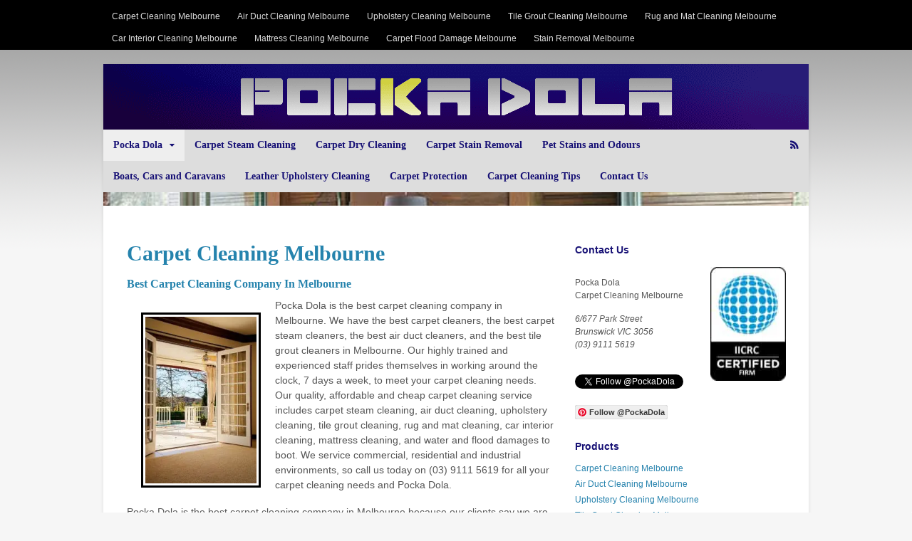

--- FILE ---
content_type: text/html; charset=UTF-8
request_url: https://pockadola.com.au/
body_size: 16492
content:
<!DOCTYPE html>
<html lang="en-US">
<head>
<meta charset="UTF-8" />
<title>Pocka Dola: Carpet Cleaning Melbourne - Ph: (03) 9111 5619| Pocka Dola</title>
<meta http-equiv="Content-Type" content="text/html; charset=UTF-8" />
<link rel="pingback" href="https://pockadola.com.au/xmlrpc.php" />
<meta name='robots' content='max-image-preview:large' />
	<style>img:is([sizes="auto" i], [sizes^="auto," i]) { contain-intrinsic-size: 3000px 1500px }</style>
	
<!--  Mobile viewport scale -->
<meta name="viewport" content="width=device-width, initial-scale=1"/>
<link rel='dns-prefetch' href='//b2257877.smushcdn.com' />
<link rel='dns-prefetch' href='//hb.wpmucdn.com' />
<link href='//hb.wpmucdn.com' rel='preconnect' />
<link rel="alternate" type="application/rss+xml" title="| Pocka Dola &raquo; Feed" href="https://pockadola.com.au/feed" />
<link rel="alternate" type="application/rss+xml" title="| Pocka Dola &raquo; Comments Feed" href="https://pockadola.com.au/comments/feed/" />
<script type="text/javascript">
/* <![CDATA[ */
window._wpemojiSettings = {"baseUrl":"https:\/\/s.w.org\/images\/core\/emoji\/16.0.1\/72x72\/","ext":".png","svgUrl":"https:\/\/s.w.org\/images\/core\/emoji\/16.0.1\/svg\/","svgExt":".svg","source":{"concatemoji":"https:\/\/pockadola.com.au\/wp-includes\/js\/wp-emoji-release.min.js?ver=771a80e051560349c728df9e586aa96f"}};
/*! This file is auto-generated */
!function(s,n){var o,i,e;function c(e){try{var t={supportTests:e,timestamp:(new Date).valueOf()};sessionStorage.setItem(o,JSON.stringify(t))}catch(e){}}function p(e,t,n){e.clearRect(0,0,e.canvas.width,e.canvas.height),e.fillText(t,0,0);var t=new Uint32Array(e.getImageData(0,0,e.canvas.width,e.canvas.height).data),a=(e.clearRect(0,0,e.canvas.width,e.canvas.height),e.fillText(n,0,0),new Uint32Array(e.getImageData(0,0,e.canvas.width,e.canvas.height).data));return t.every(function(e,t){return e===a[t]})}function u(e,t){e.clearRect(0,0,e.canvas.width,e.canvas.height),e.fillText(t,0,0);for(var n=e.getImageData(16,16,1,1),a=0;a<n.data.length;a++)if(0!==n.data[a])return!1;return!0}function f(e,t,n,a){switch(t){case"flag":return n(e,"\ud83c\udff3\ufe0f\u200d\u26a7\ufe0f","\ud83c\udff3\ufe0f\u200b\u26a7\ufe0f")?!1:!n(e,"\ud83c\udde8\ud83c\uddf6","\ud83c\udde8\u200b\ud83c\uddf6")&&!n(e,"\ud83c\udff4\udb40\udc67\udb40\udc62\udb40\udc65\udb40\udc6e\udb40\udc67\udb40\udc7f","\ud83c\udff4\u200b\udb40\udc67\u200b\udb40\udc62\u200b\udb40\udc65\u200b\udb40\udc6e\u200b\udb40\udc67\u200b\udb40\udc7f");case"emoji":return!a(e,"\ud83e\udedf")}return!1}function g(e,t,n,a){var r="undefined"!=typeof WorkerGlobalScope&&self instanceof WorkerGlobalScope?new OffscreenCanvas(300,150):s.createElement("canvas"),o=r.getContext("2d",{willReadFrequently:!0}),i=(o.textBaseline="top",o.font="600 32px Arial",{});return e.forEach(function(e){i[e]=t(o,e,n,a)}),i}function t(e){var t=s.createElement("script");t.src=e,t.defer=!0,s.head.appendChild(t)}"undefined"!=typeof Promise&&(o="wpEmojiSettingsSupports",i=["flag","emoji"],n.supports={everything:!0,everythingExceptFlag:!0},e=new Promise(function(e){s.addEventListener("DOMContentLoaded",e,{once:!0})}),new Promise(function(t){var n=function(){try{var e=JSON.parse(sessionStorage.getItem(o));if("object"==typeof e&&"number"==typeof e.timestamp&&(new Date).valueOf()<e.timestamp+604800&&"object"==typeof e.supportTests)return e.supportTests}catch(e){}return null}();if(!n){if("undefined"!=typeof Worker&&"undefined"!=typeof OffscreenCanvas&&"undefined"!=typeof URL&&URL.createObjectURL&&"undefined"!=typeof Blob)try{var e="postMessage("+g.toString()+"("+[JSON.stringify(i),f.toString(),p.toString(),u.toString()].join(",")+"));",a=new Blob([e],{type:"text/javascript"}),r=new Worker(URL.createObjectURL(a),{name:"wpTestEmojiSupports"});return void(r.onmessage=function(e){c(n=e.data),r.terminate(),t(n)})}catch(e){}c(n=g(i,f,p,u))}t(n)}).then(function(e){for(var t in e)n.supports[t]=e[t],n.supports.everything=n.supports.everything&&n.supports[t],"flag"!==t&&(n.supports.everythingExceptFlag=n.supports.everythingExceptFlag&&n.supports[t]);n.supports.everythingExceptFlag=n.supports.everythingExceptFlag&&!n.supports.flag,n.DOMReady=!1,n.readyCallback=function(){n.DOMReady=!0}}).then(function(){return e}).then(function(){var e;n.supports.everything||(n.readyCallback(),(e=n.source||{}).concatemoji?t(e.concatemoji):e.wpemoji&&e.twemoji&&(t(e.twemoji),t(e.wpemoji)))}))}((window,document),window._wpemojiSettings);
/* ]]> */
</script>
<style id='wp-emoji-styles-inline-css' type='text/css'>

	img.wp-smiley, img.emoji {
		display: inline !important;
		border: none !important;
		box-shadow: none !important;
		height: 1em !important;
		width: 1em !important;
		margin: 0 0.07em !important;
		vertical-align: -0.1em !important;
		background: none !important;
		padding: 0 !important;
	}
</style>
<link rel='stylesheet' id='wp-block-library-css' href='https://hb.wpmucdn.com/pockadola.com.au/0525660c-1661-4361-81ef-3aa95b2998c5.css' type='text/css' media='all' />
<style id='classic-theme-styles-inline-css' type='text/css'>
/*! This file is auto-generated */
.wp-block-button__link{color:#fff;background-color:#32373c;border-radius:9999px;box-shadow:none;text-decoration:none;padding:calc(.667em + 2px) calc(1.333em + 2px);font-size:1.125em}.wp-block-file__button{background:#32373c;color:#fff;text-decoration:none}
</style>
<style id='global-styles-inline-css' type='text/css'>
:root{--wp--preset--aspect-ratio--square: 1;--wp--preset--aspect-ratio--4-3: 4/3;--wp--preset--aspect-ratio--3-4: 3/4;--wp--preset--aspect-ratio--3-2: 3/2;--wp--preset--aspect-ratio--2-3: 2/3;--wp--preset--aspect-ratio--16-9: 16/9;--wp--preset--aspect-ratio--9-16: 9/16;--wp--preset--color--black: #000000;--wp--preset--color--cyan-bluish-gray: #abb8c3;--wp--preset--color--white: #ffffff;--wp--preset--color--pale-pink: #f78da7;--wp--preset--color--vivid-red: #cf2e2e;--wp--preset--color--luminous-vivid-orange: #ff6900;--wp--preset--color--luminous-vivid-amber: #fcb900;--wp--preset--color--light-green-cyan: #7bdcb5;--wp--preset--color--vivid-green-cyan: #00d084;--wp--preset--color--pale-cyan-blue: #8ed1fc;--wp--preset--color--vivid-cyan-blue: #0693e3;--wp--preset--color--vivid-purple: #9b51e0;--wp--preset--gradient--vivid-cyan-blue-to-vivid-purple: linear-gradient(135deg,rgba(6,147,227,1) 0%,rgb(155,81,224) 100%);--wp--preset--gradient--light-green-cyan-to-vivid-green-cyan: linear-gradient(135deg,rgb(122,220,180) 0%,rgb(0,208,130) 100%);--wp--preset--gradient--luminous-vivid-amber-to-luminous-vivid-orange: linear-gradient(135deg,rgba(252,185,0,1) 0%,rgba(255,105,0,1) 100%);--wp--preset--gradient--luminous-vivid-orange-to-vivid-red: linear-gradient(135deg,rgba(255,105,0,1) 0%,rgb(207,46,46) 100%);--wp--preset--gradient--very-light-gray-to-cyan-bluish-gray: linear-gradient(135deg,rgb(238,238,238) 0%,rgb(169,184,195) 100%);--wp--preset--gradient--cool-to-warm-spectrum: linear-gradient(135deg,rgb(74,234,220) 0%,rgb(151,120,209) 20%,rgb(207,42,186) 40%,rgb(238,44,130) 60%,rgb(251,105,98) 80%,rgb(254,248,76) 100%);--wp--preset--gradient--blush-light-purple: linear-gradient(135deg,rgb(255,206,236) 0%,rgb(152,150,240) 100%);--wp--preset--gradient--blush-bordeaux: linear-gradient(135deg,rgb(254,205,165) 0%,rgb(254,45,45) 50%,rgb(107,0,62) 100%);--wp--preset--gradient--luminous-dusk: linear-gradient(135deg,rgb(255,203,112) 0%,rgb(199,81,192) 50%,rgb(65,88,208) 100%);--wp--preset--gradient--pale-ocean: linear-gradient(135deg,rgb(255,245,203) 0%,rgb(182,227,212) 50%,rgb(51,167,181) 100%);--wp--preset--gradient--electric-grass: linear-gradient(135deg,rgb(202,248,128) 0%,rgb(113,206,126) 100%);--wp--preset--gradient--midnight: linear-gradient(135deg,rgb(2,3,129) 0%,rgb(40,116,252) 100%);--wp--preset--font-size--small: 13px;--wp--preset--font-size--medium: 20px;--wp--preset--font-size--large: 36px;--wp--preset--font-size--x-large: 42px;--wp--preset--spacing--20: 0.44rem;--wp--preset--spacing--30: 0.67rem;--wp--preset--spacing--40: 1rem;--wp--preset--spacing--50: 1.5rem;--wp--preset--spacing--60: 2.25rem;--wp--preset--spacing--70: 3.38rem;--wp--preset--spacing--80: 5.06rem;--wp--preset--shadow--natural: 6px 6px 9px rgba(0, 0, 0, 0.2);--wp--preset--shadow--deep: 12px 12px 50px rgba(0, 0, 0, 0.4);--wp--preset--shadow--sharp: 6px 6px 0px rgba(0, 0, 0, 0.2);--wp--preset--shadow--outlined: 6px 6px 0px -3px rgba(255, 255, 255, 1), 6px 6px rgba(0, 0, 0, 1);--wp--preset--shadow--crisp: 6px 6px 0px rgba(0, 0, 0, 1);}:where(.is-layout-flex){gap: 0.5em;}:where(.is-layout-grid){gap: 0.5em;}body .is-layout-flex{display: flex;}.is-layout-flex{flex-wrap: wrap;align-items: center;}.is-layout-flex > :is(*, div){margin: 0;}body .is-layout-grid{display: grid;}.is-layout-grid > :is(*, div){margin: 0;}:where(.wp-block-columns.is-layout-flex){gap: 2em;}:where(.wp-block-columns.is-layout-grid){gap: 2em;}:where(.wp-block-post-template.is-layout-flex){gap: 1.25em;}:where(.wp-block-post-template.is-layout-grid){gap: 1.25em;}.has-black-color{color: var(--wp--preset--color--black) !important;}.has-cyan-bluish-gray-color{color: var(--wp--preset--color--cyan-bluish-gray) !important;}.has-white-color{color: var(--wp--preset--color--white) !important;}.has-pale-pink-color{color: var(--wp--preset--color--pale-pink) !important;}.has-vivid-red-color{color: var(--wp--preset--color--vivid-red) !important;}.has-luminous-vivid-orange-color{color: var(--wp--preset--color--luminous-vivid-orange) !important;}.has-luminous-vivid-amber-color{color: var(--wp--preset--color--luminous-vivid-amber) !important;}.has-light-green-cyan-color{color: var(--wp--preset--color--light-green-cyan) !important;}.has-vivid-green-cyan-color{color: var(--wp--preset--color--vivid-green-cyan) !important;}.has-pale-cyan-blue-color{color: var(--wp--preset--color--pale-cyan-blue) !important;}.has-vivid-cyan-blue-color{color: var(--wp--preset--color--vivid-cyan-blue) !important;}.has-vivid-purple-color{color: var(--wp--preset--color--vivid-purple) !important;}.has-black-background-color{background-color: var(--wp--preset--color--black) !important;}.has-cyan-bluish-gray-background-color{background-color: var(--wp--preset--color--cyan-bluish-gray) !important;}.has-white-background-color{background-color: var(--wp--preset--color--white) !important;}.has-pale-pink-background-color{background-color: var(--wp--preset--color--pale-pink) !important;}.has-vivid-red-background-color{background-color: var(--wp--preset--color--vivid-red) !important;}.has-luminous-vivid-orange-background-color{background-color: var(--wp--preset--color--luminous-vivid-orange) !important;}.has-luminous-vivid-amber-background-color{background-color: var(--wp--preset--color--luminous-vivid-amber) !important;}.has-light-green-cyan-background-color{background-color: var(--wp--preset--color--light-green-cyan) !important;}.has-vivid-green-cyan-background-color{background-color: var(--wp--preset--color--vivid-green-cyan) !important;}.has-pale-cyan-blue-background-color{background-color: var(--wp--preset--color--pale-cyan-blue) !important;}.has-vivid-cyan-blue-background-color{background-color: var(--wp--preset--color--vivid-cyan-blue) !important;}.has-vivid-purple-background-color{background-color: var(--wp--preset--color--vivid-purple) !important;}.has-black-border-color{border-color: var(--wp--preset--color--black) !important;}.has-cyan-bluish-gray-border-color{border-color: var(--wp--preset--color--cyan-bluish-gray) !important;}.has-white-border-color{border-color: var(--wp--preset--color--white) !important;}.has-pale-pink-border-color{border-color: var(--wp--preset--color--pale-pink) !important;}.has-vivid-red-border-color{border-color: var(--wp--preset--color--vivid-red) !important;}.has-luminous-vivid-orange-border-color{border-color: var(--wp--preset--color--luminous-vivid-orange) !important;}.has-luminous-vivid-amber-border-color{border-color: var(--wp--preset--color--luminous-vivid-amber) !important;}.has-light-green-cyan-border-color{border-color: var(--wp--preset--color--light-green-cyan) !important;}.has-vivid-green-cyan-border-color{border-color: var(--wp--preset--color--vivid-green-cyan) !important;}.has-pale-cyan-blue-border-color{border-color: var(--wp--preset--color--pale-cyan-blue) !important;}.has-vivid-cyan-blue-border-color{border-color: var(--wp--preset--color--vivid-cyan-blue) !important;}.has-vivid-purple-border-color{border-color: var(--wp--preset--color--vivid-purple) !important;}.has-vivid-cyan-blue-to-vivid-purple-gradient-background{background: var(--wp--preset--gradient--vivid-cyan-blue-to-vivid-purple) !important;}.has-light-green-cyan-to-vivid-green-cyan-gradient-background{background: var(--wp--preset--gradient--light-green-cyan-to-vivid-green-cyan) !important;}.has-luminous-vivid-amber-to-luminous-vivid-orange-gradient-background{background: var(--wp--preset--gradient--luminous-vivid-amber-to-luminous-vivid-orange) !important;}.has-luminous-vivid-orange-to-vivid-red-gradient-background{background: var(--wp--preset--gradient--luminous-vivid-orange-to-vivid-red) !important;}.has-very-light-gray-to-cyan-bluish-gray-gradient-background{background: var(--wp--preset--gradient--very-light-gray-to-cyan-bluish-gray) !important;}.has-cool-to-warm-spectrum-gradient-background{background: var(--wp--preset--gradient--cool-to-warm-spectrum) !important;}.has-blush-light-purple-gradient-background{background: var(--wp--preset--gradient--blush-light-purple) !important;}.has-blush-bordeaux-gradient-background{background: var(--wp--preset--gradient--blush-bordeaux) !important;}.has-luminous-dusk-gradient-background{background: var(--wp--preset--gradient--luminous-dusk) !important;}.has-pale-ocean-gradient-background{background: var(--wp--preset--gradient--pale-ocean) !important;}.has-electric-grass-gradient-background{background: var(--wp--preset--gradient--electric-grass) !important;}.has-midnight-gradient-background{background: var(--wp--preset--gradient--midnight) !important;}.has-small-font-size{font-size: var(--wp--preset--font-size--small) !important;}.has-medium-font-size{font-size: var(--wp--preset--font-size--medium) !important;}.has-large-font-size{font-size: var(--wp--preset--font-size--large) !important;}.has-x-large-font-size{font-size: var(--wp--preset--font-size--x-large) !important;}
:where(.wp-block-post-template.is-layout-flex){gap: 1.25em;}:where(.wp-block-post-template.is-layout-grid){gap: 1.25em;}
:where(.wp-block-columns.is-layout-flex){gap: 2em;}:where(.wp-block-columns.is-layout-grid){gap: 2em;}
:root :where(.wp-block-pullquote){font-size: 1.5em;line-height: 1.6;}
</style>
<link rel='stylesheet' id='theme-stylesheet-css' href='https://pockadola.com.au/wp-content/themes/casvas-child2/style.css?ver=0.1.0' type='text/css' media='all' />
<!--[if lt IE 9]>
<link href="https://pockadola.com.au/wp-content/themes/canvas/css/non-responsive.css" rel="stylesheet" type="text/css" />
<style type="text/css">.col-full, #wrapper { width: 990px; max-width: 990px; } #inner-wrapper { padding: 0; } body.full-width #header, #nav-container, body.full-width #content, body.full-width #footer-widgets, body.full-width #footer { padding-left: 0; padding-right: 0; } body.fixed-mobile #top, body.fixed-mobile #header-container, body.fixed-mobile #footer-container, body.fixed-mobile #nav-container, body.fixed-mobile #footer-widgets-container { min-width: 990px; padding: 0 1em; } body.full-width #content { width: auto; padding: 0 1em;}</style>
<![endif]-->
<script type="text/javascript" src="https://hb.wpmucdn.com/pockadola.com.au/6c34dc75-39f4-4c85-a4e2-7a01e9d150be.js" id="wphb-1-js"></script>
<script type="text/javascript" src="https://hb.wpmucdn.com/pockadola.com.au/448d1a2f-7eec-4017-bd97-0483979026fb.js" id="wphb-2-js"></script>

<!-- Adjust the website width -->
<style type="text/css">
	.col-full, #wrapper { max-width: 990px !important; }
</style>

<link rel="https://api.w.org/" href="https://pockadola.com.au/wp-json/" /><link rel="alternate" title="JSON" type="application/json" href="https://pockadola.com.au/wp-json/wp/v2/pages/11158" /><link rel="EditURI" type="application/rsd+xml" title="RSD" href="https://pockadola.com.au/xmlrpc.php?rsd" />

<link rel='shortlink' href='https://pockadola.com.au/' />
<link rel="alternate" title="oEmbed (JSON)" type="application/json+oembed" href="https://pockadola.com.au/wp-json/oembed/1.0/embed?url=https%3A%2F%2Fpockadola.com.au%2F" />
<link rel="alternate" title="oEmbed (XML)" type="text/xml+oembed" href="https://pockadola.com.au/wp-json/oembed/1.0/embed?url=https%3A%2F%2Fpockadola.com.au%2F&#038;format=xml" />
		<script>
			document.documentElement.className = document.documentElement.className.replace('no-js', 'js');
		</script>
				<style>
			.no-js img.lazyload {
				display: none;
			}

			figure.wp-block-image img.lazyloading {
				min-width: 150px;
			}

						.lazyload, .lazyloading {
				opacity: 0;
			}

			.lazyloaded {
				opacity: 1;
				transition: opacity 400ms;
				transition-delay: 0ms;
			}

					</style>
		
<!-- Custom CSS Styling -->
<style type="text/css">
#logo .site-title, #logo .site-description { display:none; }
body {background-color:#f6f6f6;background-image:url(https://b2257877.smushcdn.com/2257877/wp-content/uploads/2012/12/Pocka-Dola-Carpet-Steam-Cleaning-Melbourne-Background.png?lossy=1&strip=1&webp=1);background-repeat:repeat-x;background-position:top left;background-attachment:scroll;border-top:8px solid #000000;}
a:link, a:visited, #loopedSlider a.flex-prev:hover, #loopedSlider a.flex-next:hover {color:#2582ad} .quantity .plus, .quantity .minus {background-color: #2582ad;}
a:hover, .post-more a:hover, .post-meta a:hover, .post p.tags a:hover {color:#0e668c}
#header {background-image:url(https://b2257877.smushcdn.com/2257877/wp-content/uploads/2013/11/Background-Logo-Pocka-Dola.png?lossy=1&strip=1&webp=1);background-repeat:no-repeat;background-position:left top;margin-top:20px;margin-bottom:0px;padding-top:0px;padding-bottom:0px;border:0px solid ;}
#logo {padding-left:0px;}.header-widget {padding-right:0px;}
#logo .site-title a {font:bold 40px/1em "Helvetica Neue", Helvetica, sans-serif;color:#222222;}
#logo .site-description {font:normal 13px/1em "Helvetica Neue", Helvetica, sans-serif;color:#999999;}
#inner-wrapper {padding-left:30px; padding-right:30px;background-color:#ffffff;margin-top:20px;margin-bottom:20px;border-radius:10px;box-shadow: 0px 1px 5px rgba(0,0,0,.1);} .col-full { width: auto; } @media only screen and (max-width:767px) { #inner-wrapper { margin:0; border-radius:none; padding-left:1em; padding-right: 1em; border: none; } } 
body, p { font:normal 13px/1.5em Helvetica Neue, Helvetica, sans-serif;color:#555555; }
h1 { font:bold 30px/1.2em Georgia, serif;color:#2583AD; }h2 { font:bold 16px/1.2em Georgia, serif;color:#2583AD; }h3 { font:bold 16px/1.2em Georgia, serif;color:#600b91; }h4 { font:bold 14px/1.2em Georgia, serif;color:#2583ad; }h5 { font:bold 14px/1.2em Helvetica Neue, Helvetica, sans-serif;color:#222222; }h6 { font:bold 12px/1.2em Helvetica Neue, Helvetica, sans-serif;color:#222222; }
.page-title, .post .title, .page .title {font:bold 30px/1.1em Georgia, serif;color:#2583AD;}
.post .title a:link, .post .title a:visited, .page .title a:link, .page .title a:visited {color:#2583AD}
.post-meta { font:normal 11px/1.5em Lucida Grande, Lucida Sans Unicode, Lucida Sans, sans-serif;color:#999999; }
.entry, .entry p{ font:normal 14px/1.5em Lucida Grande, Lucida Sans Unicode, Lucida Sans, sans-serif;color:#555555; }
.post-more {font:normal 12px/1.5em &quot;Helvetica Neue&quot;, Helvetica, sans-serif;color:;border-top:0px solid #e6e6e6;border-bottom:0px solid #e6e6e6;}
#post-author, #connect {border-top:1px solid #e6e6e6;border-bottom:1px solid #e6e6e6;border-left:1px solid #e6e6e6;border-right:1px solid #e6e6e6;border-radius:5px;-moz-border-radius:5px;-webkit-border-radius:5px;background-color:#fafafa}
.nav-entries a, .woo-pagination { font:normal 12px/1em Helvetica Neue, Helvetica, sans-serif;color:#888; }
.woo-pagination a, .woo-pagination a:hover {color:#888!important}
.widget h3 {font:bold 14px/1.2em Arial, sans-serif;color:#171175;border-bottom:0px solid #e6e6e6;margin-bottom:0;}
.widget_recent_comments li, #twitter li { border-color: #e6e6e6;}
.widget p, .widget .textwidget { font:normal 12px/1.5em Arial, sans-serif;color:#555555; }
.widget {font:normal 12px/1.5em Arial, sans-serif;color:#555555;border-radius:8px;-moz-border-radius:8px;-webkit-border-radius:8px;}
#tabs .inside li a, .widget_woodojo_tabs .tabbable .tab-pane li a { font:bold 12px/1.5em Helvetica Neue, Helvetica, sans-serif;color:#555555; }
#tabs .inside li span.meta, .widget_woodojo_tabs .tabbable .tab-pane li span.meta { font:normal 11px/1.5em Helvetica Neue, Helvetica, sans-serif;color:#555555; }
#tabs ul.wooTabs li a, .widget_woodojo_tabs .tabbable .nav-tabs li a { font:normal 11px/2em Helvetica Neue, Helvetica, sans-serif;color:#555555; }
@media only screen and (min-width:768px) {
ul.nav li a, #navigation ul.rss a, #navigation ul.cart a.cart-contents, #navigation .cart-contents #navigation ul.rss, #navigation ul.nav-search, #navigation ul.nav-search a { font:bold 14px/1.2em Georgia, serif;color:#171175; } #navigation ul.rss li a:before, #navigation ul.nav-search a.search-contents:before { color:#171175;}
#navigation ul.nav > li a:hover, #navigation ul.nav > li:hover a, #navigation ul.nav li ul li a, #navigation ul.cart > li:hover > a, #navigation ul.cart > li > ul > div, #navigation ul.cart > li > ul > div p, #navigation ul.cart > li > ul span, #navigation ul.cart .cart_list a, #navigation ul.nav li.current_page_item a, #navigation ul.nav li.current_page_parent a, #navigation ul.nav li.current-menu-ancestor a, #navigation ul.nav li.current-cat a, #navigation ul.nav li.current-menu-item a { color:#171175!important; }
#navigation ul.nav > li a:hover, #navigation ul.nav > li:hover, #navigation ul.nav li ul, #navigation ul.cart li:hover a.cart-contents, #navigation ul.nav-search li:hover a.search-contents, #navigation ul.nav-search a.search-contents + ul, #navigation ul.cart a.cart-contents + ul, #navigation ul.nav li.current_page_item a, #navigation ul.nav li.current_page_parent a, #navigation ul.nav li.current-menu-ancestor a, #navigation ul.nav li.current-cat a, #navigation ul.nav li.current-menu-item a{background-color:#eee!important}
#navigation ul.nav li ul, #navigation ul.cart > li > ul > div  { border: 0px solid #dbdbdb; }
#navigation ul.nav > li:hover > ul  { left: 0; }
#navigation ul.nav > li  { border-right: 0px solid #dbdbdb; }#navigation ul.nav > li:hover > ul  { left: 0; }
#navigation { box-shadow: none; -moz-box-shadow: none; -webkit-box-shadow: none; }#navigation ul li:first-child, #navigation ul li:first-child a { border-radius:0px 0 0 0px; -moz-border-radius:0px 0 0 0px; -webkit-border-radius:0px 0 0 0px; }
#navigation {background:#ddd;border-top:0px solid #dbdbdb;border-bottom:0px solid #dbdbdb;border-left:0px solid #dbdbdb;border-right:0px solid #dbdbdb;border-radius:0px; -moz-border-radius:0px; -webkit-border-radius:0px;}
#top ul.nav li a { font:normal 12px/1.6em Arial, sans-serif;color:#ddd; }
}
#footer, #footer p { font:normal 11px/1.4em "Helvetica Neue", Helvetica, sans-serif;color:#999999; }
#footer {border-top:0px solid #ffffff;border-bottom:0px solid ;border-left:0px solid ;border-right:0px solid ;border-radius:0px; -moz-border-radius:0px; -webkit-border-radius:0px;}
.magazine #loopedSlider .content h2.title a { font:bold 24px/1em Arial, sans-serif;color:#ffffff; }
.wooslider-theme-magazine .slide-title a { font:bold 24px/1em Arial, sans-serif;color:#ffffff; }
.magazine #loopedSlider .content .excerpt p { font:normal 12px/1.5em Arial, sans-serif;color:#cccccc; }
.wooslider-theme-magazine .slide-content p, .wooslider-theme-magazine .slide-excerpt p { font:normal 12px/1.5em Arial, sans-serif;color:#cccccc; }
.magazine .block .post .title a {font:bold 18px/1.2em Helvetica Neue, Helvetica, sans-serif;color:#222222; }
#loopedSlider.business-slider .content h2 { font:bold 24px/1em Arial, sans-serif;color:#ffffff; }
#loopedSlider.business-slider .content h2.title a { font:bold 24px/1em Arial, sans-serif;color:#ffffff; }
.wooslider-theme-business .has-featured-image .slide-title { font:bold 24px/1em Arial, sans-serif;color:#ffffff; }
.wooslider-theme-business .has-featured-image .slide-title a { font:bold 24px/1em Arial, sans-serif;color:#ffffff; }
#wrapper #loopedSlider.business-slider .content p { font:normal 12px/1.5em Arial, sans-serif;color:#cccccc; }
.wooslider-theme-business .has-featured-image .slide-content p { font:normal 12px/1.5em Arial, sans-serif;color:#cccccc; }
.wooslider-theme-business .has-featured-image .slide-excerpt p { font:normal 12px/1.5em Arial, sans-serif;color:#cccccc; }
.archive_header { font:bold 18px/1em Georgia, serif;color:#2583AD; }
.archive_header {border-bottom:1px solid #e6e6e6;}
.archive_header .catrss { display:none; }
</style>

<!-- Custom Favicon -->
<link rel="shortcut icon" href="https://pockadola.com.au/wp-content/uploads/2012/12/favicon.ico"/>

<!-- Woo Shortcodes CSS -->
<link href="https://pockadola.com.au/wp-content/themes/canvas/functions/css/shortcodes.css" rel="stylesheet" type="text/css" />

<!-- Custom Stylesheet -->
<link href="https://pockadola.com.au/wp-content/themes/canvas/custom.css" rel="stylesheet" type="text/css" />

<!-- Custom Stylesheet In Child Theme -->
<link href="https://pockadola.com.au/wp-content/themes/casvas-child2/custom.css" rel="stylesheet" type="text/css" />

<!-- Theme version -->
<meta name="generator" content="Canvas Child2 0.1.0" />
<meta name="generator" content="Canvas 5.12.0" />
<meta name="generator" content="WooFramework 6.2.8" />
<!-- SEO meta tags powered by SmartCrawl https://wpmudev.com/project/smartcrawl-wordpress-seo/ -->
<link rel="canonical" href="https://pockadola.com.au/" />
<meta name="description" content="Pocka Dola: Carpet Cleaning Melbourne, Victoria Australia - (03) 9111 5619 - http://pockadola.com.au - Best Carpet Cleaning Company In Melbourne 24/7" />
<script type="application/ld+json">{"@context":"https:\/\/schema.org","@graph":[{"@type":"Organization","@id":"https:\/\/pockadola.com.au\/#schema-publishing-organization","url":"https:\/\/pockadola.com.au","name":"| Pocka Dola"},{"@type":"WebSite","@id":"https:\/\/pockadola.com.au\/#schema-website","url":"https:\/\/pockadola.com.au","name":"WordPress","encoding":"UTF-8","potentialAction":{"@type":"SearchAction","target":"https:\/\/pockadola.com.au\/search\/{search_term_string}\/","query-input":"required name=search_term_string"}},{"@type":"CollectionPage","@id":"https:\/\/pockadola.com.au\/#schema-webpage","isPartOf":{"@id":"https:\/\/pockadola.com.au\/#schema-website"},"publisher":{"@id":"https:\/\/pockadola.com.au\/#schema-publishing-organization"},"url":"https:\/\/pockadola.com.au\/","mainEntity":{"@type":"ItemList","itemListElement":[{"@type":"ListItem","position":"1","url":"https:\/\/pockadola.com.au\/"}]}},{"@type":"BreadcrumbList","@id":"https:\/\/pockadola.com.au\/#breadcrumb","itemListElement":[{"@type":"ListItem","position":1,"name":"Home"}]}]}</script>
<meta property="og:type" content="website" />
<meta property="og:url" content="https://pockadola.com.au/" />
<meta property="og:title" content="Pocka Dola: Carpet Cleaning Melbourne - Ph: (03) 9111 5619" />
<meta property="og:description" content="Pocka Dola: Carpet Cleaning Melbourne, Victoria Australia - (03) 9111 5619 - http://pockadola.com.au - Best Carpet Cleaning Company In Melbourne 24/7" />
<meta property="og:image" content="https://pockadola.com.au/wp-content/uploads/2013/01/best-carpet-steam-cleaner-200x300.jpg" />
<meta property="article:published_time" content="2014-08-21T16:28:26" />
<meta property="article:author" content="Pocka Dola" />
<meta name="twitter:card" content="summary_large_image" />
<meta name="twitter:title" content="Pocka Dola: Carpet Cleaning Melbourne - Ph: (03) 9111 5619" />
<meta name="twitter:description" content="Pocka Dola: Carpet Cleaning Melbourne, Victoria Australia - (03) 9111 5619 - http://pockadola.com.au - Best Carpet Cleaning Company In Melbourne 24/7" />
<meta name="twitter:image" content="https://pockadola.com.au/wp-content/uploads/2013/01/best-carpet-steam-cleaner-200x300.jpg" />
<!-- /SEO -->
	<!-- Woo Slider Setup -->
	<script type="text/javascript">
	jQuery(window).load(function() {
		var args = {};
		args.useCSS = false;
		args.animation = 'fade';
				
		args.slideshow = true;
				
		args.slideshowSpeed = 3000;		
		args.animationSpeed = 2000;		
		args.controlNav = false;		
		args.pauseOnHover = false;		
		args.smoothHeight = true;		
		args.manualControls = '.pagination-wrap .flex-control-nav > li';
		
		args.start = function ( slider ) {
			slider.next( '.slider-pagination' ).fadeIn();
		}
		args.prevText = '<span class="fa fa-angle-left"></span>';
		args.nextText = '<span class="fa fa-angle-right"></span>';

		jQuery( '.woo-slideshow' ).each( function ( i ) {
			jQuery( this ).flexslider( args );
		});
	});
	</script>
	<!-- /Woo Slider Setup -->
	</head>
<body class="home wp-singular page-template-default page page-id-11158 wp-theme-canvas wp-child-theme-casvas-child2 unknown alt-style-default boxed-layout two-col-left width-990 two-col-left-990 business">
	<div id="top">
		<div class="col-full">
			<h3 class="top-menu">Products</h3><ul id="top-nav" class="nav top-navigation fl"><li id="menu-item-1188" class="menu-item menu-item-type-post_type menu-item-object-page menu-item-1188"><a href="https://pockadola.com.au/carpet-cleaning-melbourne/">Carpet Cleaning Melbourne</a></li>
<li id="menu-item-1187" class="menu-item menu-item-type-post_type menu-item-object-page menu-item-1187"><a href="https://pockadola.com.au/carpet-cleaning-melbourne/air-duct-cleaning-melbourne/">Air Duct Cleaning Melbourne</a></li>
<li id="menu-item-1189" class="menu-item menu-item-type-post_type menu-item-object-page menu-item-1189"><a href="https://pockadola.com.au/carpet-cleaning-melbourne/upholstery-cleaning-melbourne/">Upholstery Cleaning Melbourne</a></li>
<li id="menu-item-1195" class="menu-item menu-item-type-post_type menu-item-object-page menu-item-1195"><a href="https://pockadola.com.au/carpet-cleaning-melbourne/tile-grout-cleaning-melbourne/">Tile Grout Cleaning Melbourne</a></li>
<li id="menu-item-1194" class="menu-item menu-item-type-post_type menu-item-object-page menu-item-1194"><a href="https://pockadola.com.au/carpet-cleaning-melbourne/rug-and-mat-cleaning-melbourne/">Rug and Mat Cleaning Melbourne</a></li>
<li id="menu-item-1193" class="menu-item menu-item-type-post_type menu-item-object-page menu-item-1193"><a href="https://pockadola.com.au/carpet-cleaning-melbourne/car-interior-cleaning-melbourne/">Car Interior Cleaning Melbourne</a></li>
<li id="menu-item-1192" class="menu-item menu-item-type-post_type menu-item-object-page menu-item-1192"><a href="https://pockadola.com.au/carpet-cleaning-melbourne/mattress-cleaning-melbourne/">Mattress Cleaning Melbourne</a></li>
<li id="menu-item-8158" class="menu-item menu-item-type-post_type menu-item-object-page menu-item-8158"><a href="https://pockadola.com.au/carpet-cleaning-melbourne/carpet-flood-damage-melbourne/">Carpet Flood Damage Melbourne</a></li>
<li id="menu-item-1190" class="menu-item menu-item-type-post_type menu-item-object-page menu-item-1190"><a href="https://pockadola.com.au/carpet-cleaning-melbourne/stain-removal-melbourne/">Stain Removal Melbourne</a></li>
</ul>		</div>
	</div><!-- /#top -->
<div id="fb-root"></div>
<script>(function(d, s, id) {
  var js, fjs = d.getElementsByTagName(s)[0];
  if (d.getElementById(id)) return;
  js = d.createElement(s); js.id = id;
  js.src = "//connect.facebook.net/en_US/all.js#xfbml=1";
  fjs.parentNode.insertBefore(js, fjs);
}(document, 'script', 'facebook-jssdk'));</script>

<script>!function(d,s,id){var js,fjs=d.getElementsByTagName(s)[0];if(!d.getElementById(id)){js=d.createElement(s);js.id=id;js.src="//platform.twitter.com/widgets.js";fjs.parentNode.insertBefore(js,fjs);}}(document,"script","twitter-wjs");</script>

<script src="https://apis.google.com/js/platform.js" async defer></script>

<script type="text/javascript" async defer src="//assets.pinterest.com/js/pinit.js"></script><div id="wrapper">

	<div id="inner-wrapper">

	<h3 class="nav-toggle icon"><a href="#navigation">Navigation</a></h3>

	<header id="header" class="col-full">

		<div id="logo">
<a href="https://pockadola.com.au/" title="Melbourne Carpet Cleaning"><img src="https://b2257877.smushcdn.com/2257877/wp-content/uploads/2012/12/Logo-Pocka-Dola.png?lossy=1&strip=1&webp=1" alt="| Pocka Dola" srcset="https://b2257877.smushcdn.com/2257877/wp-content/uploads/2012/12/Logo-Pocka-Dola.png?lossy=1&amp;strip=1&amp;webp=1 642w, https://b2257877.smushcdn.com/2257877/wp-content/uploads/2012/12/Logo-Pocka-Dola-300x42.png?lossy=1&amp;strip=1&amp;webp=1 300w, https://b2257877.smushcdn.com/2257877/wp-content/uploads/2012/12/Logo-Pocka-Dola.png?size=384x55&amp;lossy=1&amp;strip=1&amp;webp=1 384w" sizes="(max-width: 642px) 100vw, 642px" loading="lazy" /></a>
<h1 class="site-title"><a href="https://pockadola.com.au/">| Pocka Dola</a></h1>
<span class="site-description">Melbourne Carpet Cleaning</span>
</div>
<meta property="og:title" content="Best Carpet Cleaning Company In Melbourne, Victoria"/>
<meta property="og:type" content="company"/>
<meta property="og:url" content="https://pockadola.com.au"/>
<meta property="og:image" content="https://pockadola.com.au/wp-content/uploads/2013/09/Pocka-Dola-carpet-steam-cleaning-Melbourne.jpg"/>
<meta property="og:site_name" content="Carpet Cleaning Melbourne | Pocka Dola"/>
<meta property="fb:app_id" content="517537828291493"/>
<meta property="og:description" content="Pocka Dola: Carpet Cleaning Melbourne, Victoria Australia - (03) 9111 5619 - http://pockadola.com.au - Best Carpet Cleaning Company In Melbourne 24/7"/>
<meta property="og:see_also" content="https://pockadola.com.au/carpet-cleaning-melbourne"/>
<meta property="og:see_also" content="https://pockadola.com.au/air-duct-cleaning-melbourne"/>
<meta property="og:see_also" content="https://pockadola.com.au/upholstery-cleaning-melbourne"/>
<meta property="og:see_also" content="https://pockadola.com.au/tile-grout-cleaning-melbourne"/>
<meta property="og:see_also" content="https://pockadola.com.au/rug-and-mat-cleaning-melbourne"/>
<meta property="og:see_also" content="https://pockadola.com.au/car-interior-cleaning-melbourne"/>
<meta property="og:see_also" content="https://pockadola.com.au/mattress-cleaning-melbourne"/>
<meta property="og:see_also" content="https://pockadola.com.au/carpet-flood-damage-melbourne"/>
<meta property="og:see_also" content="https://pockadola.com.au/stain-removal-melbourne"/>
<meta property="og:see_also" content="https://pockadola.com.au/carpet-steam-cleaning-melbourne"/>
<meta property="og:see_also" content="https://pockadola.com.au/carpet-dry-cleaning-melbourne"/>
<meta property="og:see_also" content="https://pockadola.com.au/carpet-stain-removal-melbourne"/>
<meta property="og:see_also" content="https://pockadola.com.au/pet-stains-and-odours-melbourne"/>
<meta property="og:see_also" content="https://pockadola.com.au/boats-cars-and-caravans-melbourne"/>
<meta property="og:see_also" content="https://pockadola.com.au/leather-upholstery-cleaning-melbournel"/>
<meta property="og:see_also" content="https://pockadola.com.au/carpet-protection-melbourne"/>
<meta property="og:see_also" content="https://pockadola.com.au/carpet-cleaning-tips-melbourne"/>
<meta property="place:location" content="Brunswick"/>
<meta property="place:location:latitude" content="-37.778095"/>
<meta property="place:location:longitude" content="144.963307"/>
<meta property="business:contact_data" content="Pocka Dola Carpet Cleaning Melbourne"/>
<meta property="business:contact_data:street_address" content="6/677 Park Street, Brunswick"/>
<meta property="business:contact_data:locality" content="Melbourne"/>
<meta property="business:contact_data:region" content="Victoria"/>
<meta property="business:contact_data:postal_code" content="3056"/>
<meta property="business:contact_data:country_name" content="Australia"/>
<meta property="business:contact_data:email" content="support@pockadola.com"/>
<meta property="business:contact_data:phone_number" content="(03) 9111-5619"/>
<meta property="business:contact_data:fax_number" content="(03) 9041-0060"/>
<meta property="business:contact_data:website" content="https://pockadola.com.au"/>
<meta property="business:hours" content="Open 24 hours"/>
<meta property="business:hours:day" content="Monday, Tuesday, Wednesday, Thursday, Friday, Saturday, Sunday"/>
<meta property="business:hours:start" content="8:00 am"/>
<meta property="business:hours:end" content="7:59 am"/>
<meta property="og:locale" content="en_US"/>
<meta property="article:author" content="https://www.facebook.com/PockaDola"/>
<meta property="article:publisher" content="https://www.facebook.com/PockaDola"/>
<meta property="article:tag" content="Pocka Dola Carpet Cleaning Melbourne"/>
<meta property="article:tag" content="Air Duct Cleaning Melbourne"/>
<meta property="article:tag" content="Upholstery Cleaning Melbourne"/>
<meta property="article:tag" content="Tile Grout Cleaning Melbourne"/>
<meta property="article:tag" content="Rug and Mat Cleaning Melbourne"/>
<meta property="article:tag" content="Car Interior Cleaning Melbourne"/>
<meta property="article:tag" content="Mattress Cleaning Melbourne"/>
<meta property="article:tag" content="Carpet Flood Damage Cleaning Melbourne"/>
<meta property="article:tag" content="Stain Removal Melbourne"/>
<meta property="article:tag" content="Carpet Steam Cleaning Melbourne"/>
<meta property="article:tag" content="Carpet Dry Cleaning Melbourne"/>
<meta property="article:tag" content="Carpet Stain Removal Melbourne"/>
<meta property="article:tag" content="Pet Stains and Odours Melbourne"/>
<meta property="article:tag" content="Boats Cars and Caravans Melbourne"/>
<meta property="article:tag" content="Leather Upholstery Cleaning Melbourne"/>
<meta property="article:tag" content="Carpet Protection Melbourne"/>
<meta property="article:tag" content="Carpet Cleaning Tips Melbourne"/>

<meta name="keywords" content="Pocka Dola, Carpet Cleaning Melbourne, Carpet Flood Damage Melbourne, Carpet Stain Removal Melbourne, Air Duct Cleaning Melbourne, Upholstery Cleaning Melbourne, Tile Grout Cleaning, Rug And Mat Cleaning Melbourne, Car Interior Cleaning Melbourne" />
<meta name="author" content="Pocka Dola"
<meta name="robots" content="index, follow" />
<!-- META Tags generated by http://www.submitexpress.com/meta-tags-generator.html -->

<!-- Start of GEOtags -->

<meta name="geo.region" content="AU-VIC" />
<meta name="geo.placename" content="Brunswick" />
<meta name="geo.position" content="-37.778095;144.963307" />
<meta name="ICBM" content="-37.778095, 144.963307" />

<!-- End of GEOtags -->
	</header>
	<nav id="navigation" class="col-full" role="navigation">

	
	<section class="menus nav-icons nav-icons-1">

		<a href="https://pockadola.com.au" class="nav-home"><span>Home</span></a>

	<h3>Primary Menu</h3><ul id="main-nav" class="nav fl"><li id="menu-item-11109" class="menu-item menu-item-type-custom menu-item-object-custom current-menu-item current_page_item menu-item-home menu-item-has-children menu-item-11109"><a href="https://pockadola.com.au/" aria-current="page">Pocka Dola</a>
<ul class="sub-menu">
	<li id="menu-item-1895" class="menu-item menu-item-type-post_type menu-item-object-page menu-item-1895"><a href="https://pockadola.com.au/carpet-cleaning-melbourne/specials/">Specials</a></li>
	<li id="menu-item-1855" class="menu-item menu-item-type-post_type menu-item-object-page menu-item-1855"><a href="https://pockadola.com.au/carpet-cleaning-melbourne/blackburn-insurance-brokers/">Insurance</a></li>
	<li id="menu-item-10536" class="menu-item menu-item-type-post_type menu-item-object-page menu-item-10536"><a href="https://pockadola.com.au/carpet-cleaning-melbourne/careers/">Careers</a></li>
	<li id="menu-item-11200" class="menu-item menu-item-type-post_type menu-item-object-page menu-item-has-children menu-item-11200"><a href="https://pockadola.com.au/carpet-cleaning-melbourne/blog/">Blog</a>
	<ul class="sub-menu">
		<li id="menu-item-6064" class="menu-item menu-item-type-post_type menu-item-object-page menu-item-6064"><a href="https://pockadola.com.au/carpet-cleaning-melbourne/authors/">Authors</a></li>
		<li id="menu-item-6067" class="menu-item menu-item-type-post_type menu-item-object-page menu-item-6067"><a href="https://pockadola.com.au/carpet-cleaning-melbourne/write-for-us/">Write For Us</a></li>
	</ul>
</li>
	<li id="menu-item-11188" class="menu-item menu-item-type-post_type menu-item-object-page menu-item-has-children menu-item-11188"><a href="https://pockadola.com.au/carpet-cleaning-melbourne/review-us/">Review Us</a>
	<ul class="sub-menu">
		<li id="menu-item-12432" class="menu-item menu-item-type-post_type menu-item-object-page menu-item-12432"><a href="https://pockadola.com.au/testimonials/">Testimonials</a></li>
	</ul>
</li>
</ul>
</li>
<li id="menu-item-580" class="menu-item menu-item-type-post_type menu-item-object-page menu-item-580"><a href="https://pockadola.com.au/carpet-cleaning-melbourne/carpet-steam-cleaning-melbourne/">Carpet Steam Cleaning</a></li>
<li id="menu-item-578" class="menu-item menu-item-type-post_type menu-item-object-page menu-item-578"><a href="https://pockadola.com.au/carpet-cleaning-melbourne/carpet-dry-cleaning-melbourne/">Carpet Dry Cleaning</a></li>
<li id="menu-item-579" class="menu-item menu-item-type-post_type menu-item-object-page menu-item-579"><a href="https://pockadola.com.au/carpet-cleaning-melbourne/carpet-stain-removal-melbourne/">Carpet Stain Removal</a></li>
<li id="menu-item-582" class="menu-item menu-item-type-post_type menu-item-object-page menu-item-582"><a href="https://pockadola.com.au/carpet-cleaning-melbourne/pet-stains-and-odours-melbourne/">Pet Stains and Odours</a></li>
<li id="menu-item-577" class="menu-item menu-item-type-post_type menu-item-object-page menu-item-577"><a href="https://pockadola.com.au/carpet-cleaning-melbourne/boats-cars-and-caravans-melbourne/">Boats, Cars and Caravans</a></li>
<li id="menu-item-581" class="menu-item menu-item-type-post_type menu-item-object-page menu-item-581"><a href="https://pockadola.com.au/carpet-cleaning-melbourne/leather-upholstery-cleaning-melbourne/">Leather Upholstery Cleaning</a></li>
<li id="menu-item-583" class="menu-item menu-item-type-post_type menu-item-object-page menu-item-583"><a href="https://pockadola.com.au/carpet-cleaning-melbourne/carpet-protection-melbourne/">Carpet Protection</a></li>
<li id="menu-item-584" class="menu-item menu-item-type-post_type menu-item-object-page menu-item-584"><a href="https://pockadola.com.au/carpet-cleaning-melbourne/carpet-cleaning-tips-melbourne/">Carpet Cleaning Tips</a></li>
<li id="menu-item-585" class="menu-item menu-item-type-post_type menu-item-object-page menu-item-585"><a href="https://pockadola.com.au/carpet-cleaning-melbourne/contact-us/">Contact Us</a></li>
</ul>	<div class="side-nav">
	<ul class="rss fr">
						<li class="sub-rss"><a href="https://pockadola.com.au/feed"></a></li>
			</ul>
			</div><!-- /#side-nav -->

	</section><!-- /.menus -->

	<a href="#top" class="nav-close"><span>Return to Content</span></a>

</nav>
<div id="loopedSlider" class="woo-slideshow" style="height:auto;">
<ul class="slides">
<li id="slide-13077" class="slide slide-number-1" style="">
<img src="https://b2257877.smushcdn.com/2257877/wp-content/uploads/2017/03/Upholstery-Cleaning-VIC-3000.jpg?lossy=1&strip=1&webp=1" alt="Upholstery-Cleaning-VIC-3000"  width="990" title="Upholstery Cleaning VIC 3000" class="woo-image" srcset="https://b2257877.smushcdn.com/2257877/wp-content/uploads/2017/03/Upholstery-Cleaning-VIC-3000.jpg?lossy=1&amp;strip=1&amp;webp=1 600w, https://b2257877.smushcdn.com/2257877/wp-content/uploads/2017/03/Upholstery-Cleaning-VIC-3000-300x100.jpg?lossy=1&amp;strip=1&amp;webp=1 300w, https://b2257877.smushcdn.com/2257877/wp-content/uploads/2017/03/Upholstery-Cleaning-VIC-3000.jpg?size=384x128&amp;lossy=1&amp;strip=1&amp;webp=1 384w" sizes="(max-width: 600px) 100vw, 600px" loading="lazy" /><div class="content">
<div class="excerpt"></div>
</div>
</li>
<li id="slide-13076" class="slide slide-number-2" style="width: 990px; display:none;">
<img src="https://b2257877.smushcdn.com/2257877/wp-content/uploads/2017/03/Upholstery-Cleaner-VIC.jpg?lossy=1&strip=1&webp=1" alt="Upholstery-Cleaner-VIC"  width="990" title="Upholstery Cleaner VIC" class="woo-image" srcset="https://b2257877.smushcdn.com/2257877/wp-content/uploads/2017/03/Upholstery-Cleaner-VIC.jpg?lossy=1&amp;strip=1&amp;webp=1 600w, https://b2257877.smushcdn.com/2257877/wp-content/uploads/2017/03/Upholstery-Cleaner-VIC-300x100.jpg?lossy=1&amp;strip=1&amp;webp=1 300w, https://b2257877.smushcdn.com/2257877/wp-content/uploads/2017/03/Upholstery-Cleaner-VIC.jpg?size=384x128&amp;lossy=1&amp;strip=1&amp;webp=1 384w" sizes="(max-width: 600px) 100vw, 600px" loading="lazy" /><div class="content">
<div class="excerpt"></div>
</div>
</li>
<li id="slide-13075" class="slide slide-number-3" style="width: 990px; display:none;">
<img src="https://b2257877.smushcdn.com/2257877/wp-content/uploads/2017/03/Tile-And-Grout-Cleaning-Melbourne-VIC.jpg?lossy=1&strip=1&webp=1" alt="Tile-And-Grout-Cleaning-Melbourne-VIC"  width="990" title="Tile And Grout Cleaning Melbourne VIC" class="woo-image" srcset="https://b2257877.smushcdn.com/2257877/wp-content/uploads/2017/03/Tile-And-Grout-Cleaning-Melbourne-VIC.jpg?lossy=1&amp;strip=1&amp;webp=1 600w, https://b2257877.smushcdn.com/2257877/wp-content/uploads/2017/03/Tile-And-Grout-Cleaning-Melbourne-VIC-300x100.jpg?lossy=1&amp;strip=1&amp;webp=1 300w, https://b2257877.smushcdn.com/2257877/wp-content/uploads/2017/03/Tile-And-Grout-Cleaning-Melbourne-VIC.jpg?size=384x128&amp;lossy=1&amp;strip=1&amp;webp=1 384w" sizes="(max-width: 600px) 100vw, 600px" loading="lazy" /><div class="content">
<div class="excerpt"></div>
</div>
</li>
<li id="slide-13074" class="slide slide-number-4" style="width: 990px; display:none;">
<img src="https://b2257877.smushcdn.com/2257877/wp-content/uploads/2017/03/Rug-And-Mat-Cleaning-VIC-3000.jpg?lossy=1&strip=1&webp=1" alt="Rug-And-Mat-Cleaning-VIC-3000"  width="990" title="Rug And Mat Cleaning VIC 3000" class="woo-image" srcset="https://b2257877.smushcdn.com/2257877/wp-content/uploads/2017/03/Rug-And-Mat-Cleaning-VIC-3000.jpg?lossy=1&amp;strip=1&amp;webp=1 600w, https://b2257877.smushcdn.com/2257877/wp-content/uploads/2017/03/Rug-And-Mat-Cleaning-VIC-3000-300x100.jpg?lossy=1&amp;strip=1&amp;webp=1 300w, https://b2257877.smushcdn.com/2257877/wp-content/uploads/2017/03/Rug-And-Mat-Cleaning-VIC-3000.jpg?size=384x128&amp;lossy=1&amp;strip=1&amp;webp=1 384w" sizes="(max-width: 600px) 100vw, 600px" loading="lazy" /><div class="content">
<div class="excerpt"></div>
</div>
</li>
<li id="slide-13073" class="slide slide-number-5" style="width: 990px; display:none;">
<img src="https://b2257877.smushcdn.com/2257877/wp-content/uploads/2017/03/Melbourne-Upholstery-Cleaning-Victoria.jpg?lossy=1&strip=1&webp=1" alt="Melbourne-Upholstery-Cleaning-Victoria"  width="990" title="Melbourne Upholstery Cleaning Victoria" class="woo-image" srcset="https://b2257877.smushcdn.com/2257877/wp-content/uploads/2017/03/Melbourne-Upholstery-Cleaning-Victoria.jpg?lossy=1&amp;strip=1&amp;webp=1 600w, https://b2257877.smushcdn.com/2257877/wp-content/uploads/2017/03/Melbourne-Upholstery-Cleaning-Victoria-300x100.jpg?lossy=1&amp;strip=1&amp;webp=1 300w, https://b2257877.smushcdn.com/2257877/wp-content/uploads/2017/03/Melbourne-Upholstery-Cleaning-Victoria.jpg?size=384x128&amp;lossy=1&amp;strip=1&amp;webp=1 384w" sizes="(max-width: 600px) 100vw, 600px" loading="lazy" /><div class="content">
<div class="excerpt"></div>
</div>
</li>
<li id="slide-13072" class="slide slide-number-6" style="width: 990px; display:none;">
<img src="https://b2257877.smushcdn.com/2257877/wp-content/uploads/2017/03/Melbourne-Carpet-Cleaning-Victoria.jpg?lossy=1&strip=1&webp=1" alt="Melbourne-Carpet-Cleaning-Victoria"  width="990" title="Melbourne Carpet Cleaning Victoria" class="woo-image" srcset="https://b2257877.smushcdn.com/2257877/wp-content/uploads/2017/03/Melbourne-Carpet-Cleaning-Victoria.jpg?lossy=1&amp;strip=1&amp;webp=1 600w, https://b2257877.smushcdn.com/2257877/wp-content/uploads/2017/03/Melbourne-Carpet-Cleaning-Victoria-300x100.jpg?lossy=1&amp;strip=1&amp;webp=1 300w, https://b2257877.smushcdn.com/2257877/wp-content/uploads/2017/03/Melbourne-Carpet-Cleaning-Victoria.jpg?size=384x128&amp;lossy=1&amp;strip=1&amp;webp=1 384w" sizes="(max-width: 600px) 100vw, 600px" loading="lazy" /><div class="content">
<div class="excerpt"></div>
</div>
</li>
<li id="slide-13071" class="slide slide-number-7" style="width: 990px; display:none;">
<img src="https://b2257877.smushcdn.com/2257877/wp-content/uploads/2017/03/Leather-Upholstery-Cleaning-VIC-3000.jpg?lossy=1&strip=1&webp=1" alt="Leather-Upholstery-Cleaning-VIC-3000"  width="990" title="Leather Upholstery Cleaning VIC 3000" class="woo-image" srcset="https://b2257877.smushcdn.com/2257877/wp-content/uploads/2017/03/Leather-Upholstery-Cleaning-VIC-3000.jpg?lossy=1&amp;strip=1&amp;webp=1 600w, https://b2257877.smushcdn.com/2257877/wp-content/uploads/2017/03/Leather-Upholstery-Cleaning-VIC-3000-300x100.jpg?lossy=1&amp;strip=1&amp;webp=1 300w, https://b2257877.smushcdn.com/2257877/wp-content/uploads/2017/03/Leather-Upholstery-Cleaning-VIC-3000.jpg?size=384x128&amp;lossy=1&amp;strip=1&amp;webp=1 384w" sizes="(max-width: 600px) 100vw, 600px" loading="lazy" /><div class="content">
<div class="excerpt"></div>
</div>
</li>
<li id="slide-13070" class="slide slide-number-8" style="width: 990px; display:none;">
<img src="https://b2257877.smushcdn.com/2257877/wp-content/uploads/2017/03/Commercial-Melbourne-Carpet-Cleaning-Victoria-3000.jpg?lossy=1&strip=1&webp=1" alt="Commercial-Melbourne-Carpet-Cleaning-Victoria-3000"  width="990" title="Commercial Melbourne Carpet Cleaning Victoria 3000" class="woo-image" srcset="https://b2257877.smushcdn.com/2257877/wp-content/uploads/2017/03/Commercial-Melbourne-Carpet-Cleaning-Victoria-3000.jpg?lossy=1&amp;strip=1&amp;webp=1 600w, https://b2257877.smushcdn.com/2257877/wp-content/uploads/2017/03/Commercial-Melbourne-Carpet-Cleaning-Victoria-3000-300x100.jpg?lossy=1&amp;strip=1&amp;webp=1 300w, https://b2257877.smushcdn.com/2257877/wp-content/uploads/2017/03/Commercial-Melbourne-Carpet-Cleaning-Victoria-3000.jpg?size=384x128&amp;lossy=1&amp;strip=1&amp;webp=1 384w" sizes="(max-width: 600px) 100vw, 600px" loading="lazy" /><div class="content">
<div class="excerpt"></div>
</div>
</li>
<li id="slide-13069" class="slide slide-number-9" style="width: 990px; display:none;">
<img src="https://b2257877.smushcdn.com/2257877/wp-content/uploads/2017/03/Commercial-Melbourne-Carpet-Cleaning-Victoria.jpg?lossy=1&strip=1&webp=1" alt="Commercial-Melbourne-Carpet-Cleaning-Victoria"  width="990" title="Commercial Melbourne Carpet Cleaning Victoria" class="woo-image" srcset="https://b2257877.smushcdn.com/2257877/wp-content/uploads/2017/03/Commercial-Melbourne-Carpet-Cleaning-Victoria.jpg?lossy=1&amp;strip=1&amp;webp=1 600w, https://b2257877.smushcdn.com/2257877/wp-content/uploads/2017/03/Commercial-Melbourne-Carpet-Cleaning-Victoria-300x100.jpg?lossy=1&amp;strip=1&amp;webp=1 300w, https://b2257877.smushcdn.com/2257877/wp-content/uploads/2017/03/Commercial-Melbourne-Carpet-Cleaning-Victoria.jpg?size=384x128&amp;lossy=1&amp;strip=1&amp;webp=1 384w" sizes="(max-width: 600px) 100vw, 600px" loading="lazy" /><div class="content">
<div class="excerpt"></div>
</div>
</li>
<li id="slide-13068" class="slide slide-number-10" style="width: 990px; display:none;">
<img src="https://b2257877.smushcdn.com/2257877/wp-content/uploads/2017/03/Carpet-Steam-Cleaning-Melbourne-VIC.jpg?lossy=1&strip=1&webp=1" alt="Carpet-Steam-Cleaning-Melbourne-VIC"  width="990" title="Carpet Steam Cleaning Melbourne VIC" class="woo-image" srcset="https://b2257877.smushcdn.com/2257877/wp-content/uploads/2017/03/Carpet-Steam-Cleaning-Melbourne-VIC.jpg?lossy=1&amp;strip=1&amp;webp=1 600w, https://b2257877.smushcdn.com/2257877/wp-content/uploads/2017/03/Carpet-Steam-Cleaning-Melbourne-VIC-300x100.jpg?lossy=1&amp;strip=1&amp;webp=1 300w, https://b2257877.smushcdn.com/2257877/wp-content/uploads/2017/03/Carpet-Steam-Cleaning-Melbourne-VIC.jpg?size=384x128&amp;lossy=1&amp;strip=1&amp;webp=1 384w" sizes="(max-width: 600px) 100vw, 600px" loading="lazy" /><div class="content">
<div class="excerpt"></div>
</div>
</li>
<li id="slide-13067" class="slide slide-number-11" style="width: 990px; display:none;">
<img src="https://b2257877.smushcdn.com/2257877/wp-content/uploads/2017/03/Carpet-Dry-Cleaning-Melbourne-VIC.jpg?lossy=1&strip=1&webp=1" alt="Carpet-Dry-Cleaning-Melbourne-VIC"  width="990" title="Carpet Dry Cleaning Melbourne VIC" class="woo-image" srcset="https://b2257877.smushcdn.com/2257877/wp-content/uploads/2017/03/Carpet-Dry-Cleaning-Melbourne-VIC.jpg?lossy=1&amp;strip=1&amp;webp=1 600w, https://b2257877.smushcdn.com/2257877/wp-content/uploads/2017/03/Carpet-Dry-Cleaning-Melbourne-VIC-300x100.jpg?lossy=1&amp;strip=1&amp;webp=1 300w, https://b2257877.smushcdn.com/2257877/wp-content/uploads/2017/03/Carpet-Dry-Cleaning-Melbourne-VIC.jpg?size=384x128&amp;lossy=1&amp;strip=1&amp;webp=1 384w" sizes="(max-width: 600px) 100vw, 600px" loading="lazy" /><div class="content">
<div class="excerpt"></div>
</div>
</li>
<li id="slide-13066" class="slide slide-number-12" style="width: 990px; display:none;">
<img src="https://b2257877.smushcdn.com/2257877/wp-content/uploads/2017/03/Carpet-Cleaning-Victoria-3000.jpg?lossy=1&strip=1&webp=1" alt="Carpet-Cleaning-Victoria-3000"  width="990" title="Carpet Cleaning Victoria 3000" class="woo-image" srcset="https://b2257877.smushcdn.com/2257877/wp-content/uploads/2017/03/Carpet-Cleaning-Victoria-3000.jpg?lossy=1&amp;strip=1&amp;webp=1 600w, https://b2257877.smushcdn.com/2257877/wp-content/uploads/2017/03/Carpet-Cleaning-Victoria-3000-300x100.jpg?lossy=1&amp;strip=1&amp;webp=1 300w, https://b2257877.smushcdn.com/2257877/wp-content/uploads/2017/03/Carpet-Cleaning-Victoria-3000.jpg?size=384x128&amp;lossy=1&amp;strip=1&amp;webp=1 384w" sizes="(max-width: 600px) 100vw, 600px" loading="lazy" /><div class="content">
<div class="excerpt"></div>
</div>
</li>
</ul><!-- /.slides -->
</div><!-- /#loopedSlider -->
       
    <!-- #content Starts -->
	    <div id="content" class="col-full">
    
    	<div id="main-sidebar-container">    

            <!-- #main Starts -->
                        <section id="main">                     
<article class="post-11158 page type-page status-publish hentry">
	<header>
		<h2 class="title entry-title">Carpet Cleaning Melbourne</h2>	</header>

	<section class="entry">
	    <h2>Best Carpet Cleaning Company In Melbourne</h2>
<p><img decoding="async" class=" wp-image-403 alignleft" style="margin: 20px; border: 3px solid black;" title="Pocka Dola Carpet Cleaning Melbourne" src="https://b2257877.smushcdn.com/2257877/wp-content/uploads/2013/01/best-carpet-steam-cleaner-200x300.jpg?lossy=1&strip=1&webp=1" alt="Pocka Dola Carpet Cleaning Melbourne" width="156" height="234" srcset="https://b2257877.smushcdn.com/2257877/wp-content/uploads/2013/01/best-carpet-steam-cleaner-200x300.jpg?lossy=1&strip=1&webp=1 200w, https://b2257877.smushcdn.com/2257877/wp-content/uploads/2013/01/best-carpet-steam-cleaner.jpg?lossy=1&strip=1&webp=1 400w" sizes="(max-width: 156px) 100vw, 156px" loading="lazy" />Pocka Dola is the best carpet cleaning company in Melbourne. We have the best carpet cleaners, the best carpet steam cleaners, the best air duct cleaners, and the best tile grout cleaners in Melbourne. Our highly trained and experienced staff prides themselves in working around the clock, 7 days a week, to meet your carpet cleaning needs. Our quality, affordable and cheap carpet cleaning service includes carpet steam cleaning, air duct cleaning, upholstery cleaning, tile grout cleaning, rug and mat cleaning, car interior cleaning, mattress cleaning, and water and flood damages to boot. We service commercial, residential and industrial environments, so call us today on (03) 9111 5619 for all your carpet cleaning needs and Pocka Dola.</p>
<p>Pocka Dola is the best carpet cleaning company in Melbourne because our clients say we are. Whether it&#8217;s carpet steam cleaning or duct cleaning or upholstery cleaning, our clients tell us they&#8217;re always 100% satisfied and happy with our service. Carpet cleaning comes natural to us like second nature. Our staff are young, fit, healthy and strong, because they clean and sanitize their carpets on a regular basis every six months. This helps to prevent dust mites, pollen and bacteria from developing and spreading. If you value your health, fitness and wellbeing then carpet sanitizing is a must for you too, and your children and your children&#8217;s children. We highly recommend it, and when you call us today we&#8217;ll arrive on time and leave your carpets afresh, anew and with a rich aroma you&#8217;ll never forget &#8211; Pocka Dola.</p>
<p>Pocka Dola’s Carpet Cleaning Melbourne is the way. Call us now on (03) 9111 5619 for all your carpet cleaning needs. You’ll be glad you did!</p>
<p><iframe src="https://www.youtube.com/embed/Wj406uXcMz8" width="620" height="349" frameborder="0" allowfullscreen="allowfullscreen" loading="lazy"></iframe></p>
<h3>Pocka Dola Carpet Cleaning Melbourne &#8211; Best Carpet Cleaning Company In Melbourne</h3>
<h2>Products<a title="Guarantee - Carpet Cleaning Melbourne" href="https://pockadola.com.au/terms-of-use" rel="https://pockadola.com.au/terms-of-use.html"><img fetchpriority="high" decoding="async" class="alignright wp-image-1875" title="Guarantee - Carpet Cleaning Melbourne" src="https://b2257877.smushcdn.com/2257877/wp-content/uploads/2013/06/Guarantee-Pocka-Dola-Carpet-Cleaning-Melbourne.jpg?lossy=1&strip=1&webp=1" alt="Guarantee - Carpet Cleaning Melbourne" width="331" height="201" srcset="https://b2257877.smushcdn.com/2257877/wp-content/uploads/2013/06/Guarantee-Pocka-Dola-Carpet-Cleaning-Melbourne.jpg?lossy=1&strip=1&webp=1 526w, https://b2257877.smushcdn.com/2257877/wp-content/uploads/2013/06/Guarantee-Pocka-Dola-Carpet-Cleaning-Melbourne-300x181.png?lossy=1&strip=1&webp=1 300w" sizes="(max-width: 331px) 100vw, 331px" /></a></h2>
<ul>
<li><a title="Carpet Steam Cleaning" href="https://pockadola.com.au/carpet-steam-cleaning-melbourne">Carpet Steam Cleaning</a></li>
<li><a title="Carpet Dry Cleaning" href="https://pockadola.com.au/carpet-dry-cleaning-melbourne">Carpet Dry Cleaning</a></li>
<li><a title="Carpet Stain Removal" href="https://pockadola.com.au/carpet-stain-removal-melbourne">Carpet Stain Removal</a></li>
<li><a title="Pet Stains and Odours" href="https://pockadola.com.au/pet-stains-and-odours-melbourne">Pet Stains and Odours</a></li>
<li><a title="Boats, Cars and Caravans" href="https://pockadola.com.au/boats-cars-and-caravans-melbourne">Boats, Cars and Caravans</a></li>
<li><a title="Leather Upholstery Cleaning" href="https://pockadola.com.au/leather-upholstery-cleaning-melbourne">Leather Upholstery Cleaning</a></li>
<li><a title="Car Protection" href="https://pockadola.com.au/carpet-protection-melbourne">Carpet Protection</a></li>
<li><a title="Carpet Cleaning Tips" href="https://pockadola.com.au/carpet-cleaning-tips-melbourne">Carpet Cleaning Tips</a></li>
</ul>


<p></p>
	</section><!-- /.entry -->
	<div class="fix"></div>
</article><!-- /.post -->
     
            </section><!-- /#main -->
                
            <aside id="sidebar">
<div id="text-16" class="widget widget_text"><h3>Contact Us</h3>			<div class="textwidget"><p><img class="alignright wp-image-11123" src="https://b2257877.smushcdn.com/2257877/wp-content/uploads/2014/08/IICRC-Certified-Firm-Logo.jpg?lossy=1&strip=1&webp=1" alt="Health & Safety Technician-Carpet Cleaning Technician-Water Damage Restoration Technician-Carpet Repair & Reinstallation Technician-Colour Repair Technician-Odor Control Technician-Applied Microbial Remediation Technician-Applied Structual Drying Technician-Commercial Drying Specialist-Upholstery & Fabric Cleaning Technician-Floor Care Technician-Fire & Smoke Restoration Technician-Rug Cleaning Technician" title="IICRC Certified Firm" width="106" height="160" srcset="https://b2257877.smushcdn.com/2257877/wp-content/uploads/2014/08/IICRC-Certified-Firm-Logo.jpg?size=21x32&amp;lossy=1&amp;strip=1&amp;webp=1 21w, https://b2257877.smushcdn.com/2257877/wp-content/uploads/2014/08/IICRC-Certified-Firm-Logo.jpg?size=42x63&amp;lossy=1&amp;strip=1&amp;webp=1 42w, https://b2257877.smushcdn.com/2257877/wp-content/uploads/2014/08/IICRC-Certified-Firm-Logo.jpg?size=63x95&amp;lossy=1&amp;strip=1&amp;webp=1 63w, https://b2257877.smushcdn.com/2257877/wp-content/uploads/2014/08/IICRC-Certified-Firm-Logo.jpg?size=84x127&amp;lossy=1&amp;strip=1&amp;webp=1 84w, https://b2257877.smushcdn.com/2257877/wp-content/uploads/2014/08/IICRC-Certified-Firm-Logo.jpg?size=106x160&amp;lossy=1&amp;strip=1&amp;webp=1 106w" sizes="(max-width: 106px) 100vw, 106px" loading="lazy" /></a><br />
Pocka Dola<br />
Carpet Cleaning Melbourne</p>
<address>6/677 Park Street<br />Brunswick  VIC 3056<br />(03) 9111 5619</address>
<p></p>
<div class="fb-like" data-href="http://facebook.com/PockaDola" data-send="false" data-layout="button_count" data-width="300" data-show-faces="false"></div>
<p><a href="https://twitter.com/PockaDola" class="twitter-follow-button" data-show-count="true" data-lang="en">Follow @PockaDola</a><br />
<br /><a data-pin-do="buttonFollow" href="http://www.pinterest.com/PockaDola">Follow @PockaDola</a><br />
</p>
<div class="g-follow" data-annotation="bubble" data-height="20" data-href="https://plus.google.com/102628532846428568321" data-rel="publisher"></div>
</div>
		</div><div id="text-12" class="widget widget_text">			<div class="textwidget"><div id="sitelock_shield_logo" class="fixed_btm" style="bottom:0;position:fixed;_position:absolute;right:0;"><a href="https://www.sitelock.com/verify.php?site=pockadola.com.au" onclick="window.open('https://www.sitelock.com/verify.php?site=pockadola.com.au','SiteLock','width=600,height=600,left=160,top=170');return false;" ><img alt="malware removal and website security" title="SiteLock"  src="//shield.sitelock.com/shield/pockadola.com.au"/></a></div></div>
		</div><div id="nav_menu-10" class="widget widget_nav_menu"><h3>Products</h3><div class="menu-products-container"><ul id="menu-products" class="menu"><li class="menu-item menu-item-type-post_type menu-item-object-page menu-item-1188"><a href="https://pockadola.com.au/carpet-cleaning-melbourne/">Carpet Cleaning Melbourne</a></li>
<li class="menu-item menu-item-type-post_type menu-item-object-page menu-item-1187"><a href="https://pockadola.com.au/carpet-cleaning-melbourne/air-duct-cleaning-melbourne/">Air Duct Cleaning Melbourne</a></li>
<li class="menu-item menu-item-type-post_type menu-item-object-page menu-item-1189"><a href="https://pockadola.com.au/carpet-cleaning-melbourne/upholstery-cleaning-melbourne/">Upholstery Cleaning Melbourne</a></li>
<li class="menu-item menu-item-type-post_type menu-item-object-page menu-item-1195"><a href="https://pockadola.com.au/carpet-cleaning-melbourne/tile-grout-cleaning-melbourne/">Tile Grout Cleaning Melbourne</a></li>
<li class="menu-item menu-item-type-post_type menu-item-object-page menu-item-1194"><a href="https://pockadola.com.au/carpet-cleaning-melbourne/rug-and-mat-cleaning-melbourne/">Rug and Mat Cleaning Melbourne</a></li>
<li class="menu-item menu-item-type-post_type menu-item-object-page menu-item-1193"><a href="https://pockadola.com.au/carpet-cleaning-melbourne/car-interior-cleaning-melbourne/">Car Interior Cleaning Melbourne</a></li>
<li class="menu-item menu-item-type-post_type menu-item-object-page menu-item-1192"><a href="https://pockadola.com.au/carpet-cleaning-melbourne/mattress-cleaning-melbourne/">Mattress Cleaning Melbourne</a></li>
<li class="menu-item menu-item-type-post_type menu-item-object-page menu-item-8158"><a href="https://pockadola.com.au/carpet-cleaning-melbourne/carpet-flood-damage-melbourne/">Carpet Flood Damage Melbourne</a></li>
<li class="menu-item menu-item-type-post_type menu-item-object-page menu-item-1190"><a href="https://pockadola.com.au/carpet-cleaning-melbourne/stain-removal-melbourne/">Stain Removal Melbourne</a></li>
</ul></div></div><div id="text-10" class="widget widget_text">			<div class="textwidget"><p><a title=“Pocka Dola Carpet Cleaning Melbourne” href=https://pockadola.com.au/specials><img class="alignnone size-medium wp-image-1129" title="Specials!" alt="Pocka Dola Carpet Cleaning Melbourne, Pocka Dola Carpet Steam Cleaning Melbourne, Carpet Cleaning Melbourne, Carpet Steam Cleaning Melbourne, a carpet cleaning, a cleaning services, a cleaning service, a cleaning company, a cleaner carpet, a cleaner carpet cleaner, all cleaning services, apartment cleaning, apartment cleaning service, apartment cleaning services, australia cleaning services, australian cleaning services, air duct cleaning, area carpet cleaning, air conditioning duct cleaning, best steam carpet cleaner, best home carpet cleaner, best carpet cleaning companies, best carpet cleaning company, best carpet cleaner, best carpet cleaners, best carpet cleaning, best carpet steam cleaner, best steam cleaner, best steam cleaners, best tile cleaner, best way to clean carpet, best carpet cleaning service, best cleaning company, best cleaning services, blind cleaning service, blind cleaning services, blinds cleaning services, business cleaners, business cleaning, business cleaning company, business cleaning melbourne, business cleaning service, business cleaning services, car cleaning service, car cleaning services, care cleaning services, carpet cleaning service, carpet cleaning services, carpet cleaning services melbourne, carpet steam cleaning service, carpet steam cleaning services, central cleaning services, cheap carpet cleaning services, carpet cleaning melbourne, carpet steam cleaning, steam cleaning melbourne, cheap carpet cleaning, carpet cleaning, steam cleaning, steam carpet cleaning, carpet dry cleaning, carpet clearners, melbourne carpet cleaners, steam carpet cleaners, carpet cleaner, carpet cleaner, melbourne dry cleaning, dry cleaning carpet, dry cleaners, dry cleaner, dry cleaner melbourne, dry cleaning, dry cleaners melbourne, carpet cleaners melbourne" src="https://b2257877.smushcdn.com/2257877/wp-content/uploads/2013/06/Specials.png?lossy=1&strip=1&webp=1" width="300" height="300" srcset="https://b2257877.smushcdn.com/2257877/wp-content/uploads/2013/06/Specials.png?lossy=1&amp;strip=1&amp;webp=1 400w, https://b2257877.smushcdn.com/2257877/wp-content/uploads/2013/06/Specials-150x150.png?lossy=1&amp;strip=1&amp;webp=1 150w, https://b2257877.smushcdn.com/2257877/wp-content/uploads/2013/06/Specials-300x300.png?lossy=1&amp;strip=1&amp;webp=1 300w" sizes="(max-width: 300px) 100vw, 300px" loading="lazy" /></a></p>
</div>
		</div><div id="text-13" class="widget widget_text">			<div class="textwidget"><p style="text-align: center;"><a href="https://pockadola.com.au/carpet-cleaning-melbourne/carpet-flood-damage-melbourne" class="woo-sc-button  red large" ><span class="woo-"><strong>Carpet Flood Damage</strong><br />
<strong> Melbourne</strong><br />
<strong> 24/7 Emergency Service</strong><br />
<strong> (03) 9111 5619</strong></span></a></p>
</div>
		</div><div id="text-6" class="widget widget_text">			<div class="textwidget"><div class="fb-like-box" data-href="http://www.facebook.com/PockaDola" data-width="295" data-show-faces="true" data-stream="true" data-border-color="white" data-header="true"></div>
</div>
		</div><div id="text-14" class="widget widget_text">			<div class="textwidget"><p style="text-align: center;"><span style="font-size: large;">Pocka Dola's Agencies <a href="https://pockadola.com.au/pocka-dola-agencies">(more info)</a></span></p>
<p><a href="https://pockadola.com.au/pocka-dola-agencies"><img class="aligncenter wp-image-11125" title="IICRC" src="https://b2257877.smushcdn.com/2257877/wp-content/uploads/2014/08/Institute-of-Inspection-Cleaning-and-Restoration-Certification.jpg?lossy=1&strip=1&webp=1" alt="Health &amp; Safety Technician-Carpet Cleaning Technician-Water Damage Restoration Technician-Carpet Repair &amp; Reinstallation Technician-Colour Repair Technician-Odor Control Technician-Applied Microbial Remediation Technician-Applied Structual Drying Technician-Commercial Drying Specialist-Upholstery &amp; Fabric Cleaning Technician-Floor Care Technician-Fire &amp; Smoke Restoration Technician-Rug Cleaning Technician" width="225" height="83" srcset="https://b2257877.smushcdn.com/2257877/wp-content/uploads/2014/08/Institute-of-Inspection-Cleaning-and-Restoration-Certification.jpg?lossy=1&amp;strip=1&amp;webp=1 1458w, https://b2257877.smushcdn.com/2257877/wp-content/uploads/2014/08/Institute-of-Inspection-Cleaning-and-Restoration-Certification-300x110.jpg?lossy=1&amp;strip=1&amp;webp=1 300w, https://b2257877.smushcdn.com/2257877/wp-content/uploads/2014/08/Institute-of-Inspection-Cleaning-and-Restoration-Certification-1024x376.jpg?lossy=1&amp;strip=1&amp;webp=1 1024w" sizes="(max-width: 225px) 100vw, 225px" loading="lazy" /></a></p>
<p><a href="https://pockadola.com.au/pocka-dola-agencies"><img class="aligncenter wp-image-10689" src="https://b2257877.smushcdn.com/2257877/wp-content/uploads/2014/08/Jena-Dyco.jpg?lossy=1&strip=1&webp=1" alt="Health & Safety Technician-Carpet Cleaning Technician-Water Damage Restoration Technician-Carpet Repair & Reinstallation Technician-Colour Repair Technician-Odor Control Technician-Applied Microbial Remediation Technician-Applied Structual Drying Technician-Commercial Drying Specialist-Upholstery & Fabric Cleaning Technician-Floor Care Technician-Fire & Smoke Restoration Technician-Rug Cleaning Technician" title="Jena Dyco International" width="225" height="50" srcset="https://b2257877.smushcdn.com/2257877/wp-content/uploads/2014/08/Jena-Dyco.jpg?lossy=1&amp;strip=1&amp;webp=1 2391w, https://b2257877.smushcdn.com/2257877/wp-content/uploads/2014/08/Jena-Dyco-300x66.jpg?lossy=1&amp;strip=1&amp;webp=1 300w, https://b2257877.smushcdn.com/2257877/wp-content/uploads/2014/08/Jena-Dyco-1024x227.jpg?lossy=1&amp;strip=1&amp;webp=1 1024w" sizes="(max-width: 225px) 100vw, 225px" loading="lazy" /></a></p>
<p><a href="https://pockadola.com.au/pocka-dola-agencies"><img class="aligncenter wp-image-10689" src="https://b2257877.smushcdn.com/2257877/wp-content/uploads/2015/05/SCRIA-Logo-3D-HRes-CMYK.jpg?lossy=1&strip=1&webp=1" alt="Health & Safety Technician-Carpet Cleaning Technician-Water Damage Restoration Technician-Carpet Repair & Reinstallation Technician-Colour Repair Technician-Odor Control Technician-Applied Microbial Remediation Technician-Applied Structual Drying Technician-Commercial Drying Specialist-Upholstery & Fabric Cleaning Technician-Floor Care Technician-Fire & Smoke Restoration Technician-Rug Cleaning Technician" title="SCRIA" width="225" height="100" srcset="https://b2257877.smushcdn.com/2257877/wp-content/uploads/2015/05/SCRIA-Logo-3D-HRes-CMYK.jpg?lossy=1&amp;strip=1&amp;webp=1 2560w, https://b2257877.smushcdn.com/2257877/wp-content/uploads/2015/05/SCRIA-Logo-3D-HRes-CMYK-300x132.jpg?lossy=1&amp;strip=1&amp;webp=1 300w, https://b2257877.smushcdn.com/2257877/wp-content/uploads/2015/05/SCRIA-Logo-3D-HRes-CMYK-1024x449.jpg?lossy=1&amp;strip=1&amp;webp=1 1024w" sizes="(max-width: 225px) 100vw, 225px" loading="lazy" /></a></p>
</div>
		</div></aside><!-- /#sidebar -->

		</div><!-- /#main-sidebar-container -->         

		
    </div><!-- /#content -->
	
<section id="footer-widgets" class="col-full col-4">
				<div class="block footer-widget-1">
    	<div id="nav_menu-11" class="widget widget_nav_menu"><h3>BROWSE THE PRODUCTS:</h3><div class="menu-footer1_products-container"><ul id="menu-footer1_products" class="menu"><li id="menu-item-1676" class="menu-item menu-item-type-post_type menu-item-object-page menu-item-1676"><a href="https://pockadola.com.au/carpet-cleaning-melbourne/">Carpet Cleaning Melbourne</a></li>
<li id="menu-item-1674" class="menu-item menu-item-type-post_type menu-item-object-page menu-item-1674"><a href="https://pockadola.com.au/carpet-cleaning-melbourne/air-duct-cleaning-melbourne/">Air Duct Cleaning Melbourne</a></li>
<li id="menu-item-1682" class="menu-item menu-item-type-post_type menu-item-object-page menu-item-1682"><a href="https://pockadola.com.au/carpet-cleaning-melbourne/upholstery-cleaning-melbourne/">Upholstery Cleaning Melbourne</a></li>
<li id="menu-item-1681" class="menu-item menu-item-type-post_type menu-item-object-page menu-item-1681"><a href="https://pockadola.com.au/carpet-cleaning-melbourne/tile-grout-cleaning-melbourne/">Tile Grout Cleaning Melbourne</a></li>
<li id="menu-item-1679" class="menu-item menu-item-type-post_type menu-item-object-page menu-item-1679"><a href="https://pockadola.com.au/carpet-cleaning-melbourne/rug-and-mat-cleaning-melbourne/">Rug and Mat Cleaning Melbourne</a></li>
<li id="menu-item-1675" class="menu-item menu-item-type-post_type menu-item-object-page menu-item-1675"><a href="https://pockadola.com.au/carpet-cleaning-melbourne/car-interior-cleaning-melbourne/">Car Interior Cleaning Melbourne</a></li>
<li id="menu-item-1678" class="menu-item menu-item-type-post_type menu-item-object-page menu-item-1678"><a href="https://pockadola.com.au/carpet-cleaning-melbourne/mattress-cleaning-melbourne/">Mattress Cleaning Melbourne</a></li>
<li id="menu-item-1677" class="menu-item menu-item-type-post_type menu-item-object-page menu-item-1677"><a href="https://pockadola.com.au/carpet-cleaning-melbourne/carpet-flood-damage-melbourne/">Carpet Flood Damage Melbourne</a></li>
<li id="menu-item-1680" class="menu-item menu-item-type-post_type menu-item-object-page menu-item-1680"><a href="https://pockadola.com.au/carpet-cleaning-melbourne/stain-removal-melbourne/">Stain Removal Melbourne</a></li>
</ul></div></div>	</div>
        				<div class="block footer-widget-2">
    	<div id="nav_menu-12" class="widget widget_nav_menu"><h3>MORE PRODUCTS . . .</h3><div class="menu-footer2_products-container"><ul id="menu-footer2_products" class="menu"><li id="menu-item-1691" class="menu-item menu-item-type-post_type menu-item-object-page menu-item-1691"><a href="https://pockadola.com.au/carpet-cleaning-melbourne/carpet-steam-cleaning-melbourne/">Carpet Steam Cleaning Melbourne</a></li>
<li id="menu-item-1692" class="menu-item menu-item-type-post_type menu-item-object-page menu-item-1692"><a href="https://pockadola.com.au/carpet-cleaning-melbourne/carpet-dry-cleaning-melbourne/">Carpet Dry Cleaning Melbourne</a></li>
<li id="menu-item-1693" class="menu-item menu-item-type-post_type menu-item-object-page menu-item-1693"><a href="https://pockadola.com.au/carpet-cleaning-melbourne/carpet-stain-removal-melbourne/">Carpet Stain Removal Melbourne</a></li>
<li id="menu-item-1694" class="menu-item menu-item-type-post_type menu-item-object-page menu-item-1694"><a href="https://pockadola.com.au/carpet-cleaning-melbourne/pet-stains-and-odours-melbourne/">Pet Stains and Odours Melbourne</a></li>
<li id="menu-item-1695" class="menu-item menu-item-type-post_type menu-item-object-page menu-item-1695"><a href="https://pockadola.com.au/carpet-cleaning-melbourne/boats-cars-and-caravans-melbourne/">Boats, Cars and Caravans Melbourne</a></li>
<li id="menu-item-1696" class="menu-item menu-item-type-post_type menu-item-object-page menu-item-1696"><a href="https://pockadola.com.au/carpet-cleaning-melbourne/leather-upholstery-cleaning-melbourne/">Leather Upholstery Cleaning Melbourne</a></li>
<li id="menu-item-1697" class="menu-item menu-item-type-post_type menu-item-object-page menu-item-1697"><a href="https://pockadola.com.au/carpet-cleaning-melbourne/carpet-protection-melbourne/">Carpet Protection Melbourne</a></li>
<li id="menu-item-1698" class="menu-item menu-item-type-post_type menu-item-object-page menu-item-1698"><a href="https://pockadola.com.au/carpet-cleaning-melbourne/carpet-cleaning-tips-melbourne/">Carpet Cleaning Tips Melbourne</a></li>
<li id="menu-item-1896" class="menu-item menu-item-type-post_type menu-item-object-page menu-item-1896"><a href="https://pockadola.com.au/carpet-cleaning-melbourne/blackburn-insurance-brokers/">Insurance</a></li>
</ul></div></div>	</div>
        				<div class="block footer-widget-3">
    	<div id="text-11" class="widget widget_text"><h3>PAYMENT:</h3>			<div class="textwidget"><p>We accept Visa, Master Card, Eftpos, American Express and Cash.</p>
<p><center><img class="alignnone  wp-image-1711" title="Visa, MasterCard, Eftpos, American Express" alt="Carpet Cleaning Melbourne-Air Duct Cleaning Melbourne-Upholstery Cleaning Melbourne-Tile Grout Cleaning Melbourne-Rug and Mat Cleaning Melbourne-Car Interior Cleaning Melbourne-Mattress Cleaning Melbourne-Carpet Flood Damage Melbourne-Stain Removal Melbourne-Carpet Steam Cleaning Melbourne-Carpet Dry Cleaning Melbourne-Carpet Stain Removal Melbourne-Pet Stains and Odours Melbourne-Boats, Cars and Caravans Melbourne-Leather Upholstery Cleaning Melbourne-Carpet Protection-Carpet Cleaning Tips Melbourne" src="https://b2257877.smushcdn.com/2257877/wp-content/uploads/2013/06/Visa-MaserCard-Eftpos-American-Express.jpg?lossy=1&strip=1&webp=1" width="125" height="80" loading="lazy" /></center></p>
</div>
		</div>	</div>
        				<div class="block footer-widget-4">
    	<div id="woo_subscribe-3" class="widget widget_woo_subscribe">		<aside id="connect">
		<h3>SUBSCRIBE/CONNECT:</h3>

		<div >
			<p>Join our mailing list:</p>

						<form class="newsletter-form fl" action="https://feedburner.google.com/fb/a/mailverify" method="post" target="popupwindow" onsubmit="window.open('https://feedburner.google.com/fb/a/mailverify?uri=pockadolacarpetcleaningmelbourne', 'popupwindow', 'scrollbars=yes,width=550,height=520');return true">
				<input class="email" type="text" name="email" value="E-mail" onfocus="if (this.value == 'E-mail') {this.value = '';}" onblur="if (this.value == '') {this.value = 'E-mail';}" />
				<input type="hidden" value="pockadolacarpetcleaningmelbourne" name="uri"/>
				<input type="hidden" value="| Pocka Dola" name="title"/>
				<input type="hidden" name="loc" value="en_US"/>
				<input class="submit button" type="submit" name="submit" value="Submit" />
			</form>
			
			
						<div class="social fr">
		   				   		<a target="_blank" href="https://twitter.com/PockaDola" class="twitter" title="Twitter"></a>

		   				   		<a target="_blank" href="https://www.facebook.com/PockaDola" class="facebook" title="Facebook"></a>

		   				   		<a target="_blank" href="https://www.google.com.au/search?q=Pocka+Dola:+Carpet+Cleaning+Melbourne,+6/677+Park+St,+Brunswick+VIC+3056,+Australia&#038;ludocid=1052817275663387340#lrd=0x6ad64334fac4f27b:0xe9c5bbbf14f8acc,1" class="googleplus" title="Google+"></a>

						   		<a target="_blank" href="http://instagram.com/pockadola" class="instagram" title="Instagram"></a>

						   		<a target="_blank" href="https://www.pinterest.com/pockadola" class="pinterest" title="Pinterest"></a>

							</div>
			
		</div><!-- col-left -->

		
        <div class="fix"></div>
	</aside>
	</div>	</div>
        		<div class="fix"></div>
</section><!--/#footer-widgets-->
	<footer id="footer" class="col-full">

		<div itemscope itemtype="http://schema.org/LocalBusiness">
   <span itemprop="name">Pocka Dola: Carpet Cleaning Melbourne</span>
   <div itemprop="address" itemscope itemtype="http://schema.org/PostalAddress">
     <span itemprop="streetAddress">6/677 Park Street, Brunswick</span>
     <span itemprop="addressLocality">Melbourne</span>,
     <span itemprop="addressRegion">Victoria</span>
     <span itemprop="addressCountry">Australia</span>
     <span itemprop="postalCode">3056</span>
   </div>
   Phone: <span itemprop="telephone">(03) 9111 5619</span>
</div>

<a href="https://www.google.com.au/maps/place/Pocka+Dola:+Carpet+Cleaning+Melbourne/@-37.778095,144.963307,15z/data=!4m2!3m1!1s0x0:0xe9c5bbbf14f8acc" target="_parent">View Larger Map</a>
		<div id="copyright" class="col-left">
			<iframe src="https://www.google.com/maps/embed?pb=!1m14!1m8!1m3!1d12614.038483068518!2d144.963307!3d-37.778095!3m2!1i1024!2i768!4f13.1!3m3!1m2!1s0x0%3A0xe9c5bbbf14f8acc!2sPocka+Dola%3A+Carpet+Cleaning+Melbourne!5e0!3m2!1sen!2sau!4v1413243813017" width="940" height="200" frameborder="0" style="border:0" loading="lazy"></iframe><p><img src="https://b2257877.smushcdn.com/2257877/wp-content/uploads/2014/06/Pocka-Dola-Melbourne-Carpet-Cleaning.png?lossy=1&strip=1&webp=1" title="Pocka Dola" alt="Pocka Dola" width="940" height="77" srcset="https://b2257877.smushcdn.com/2257877/wp-content/uploads/2014/06/Pocka-Dola-Melbourne-Carpet-Cleaning-300x24.png?lossy=1&amp;strip=1&amp;webp=1 300w, https://b2257877.smushcdn.com/2257877/wp-content/uploads/2014/06/Pocka-Dola-Melbourne-Carpet-Cleaning.png?size=188x15&amp;lossy=1&amp;strip=1&amp;webp=1 188w, https://b2257877.smushcdn.com/2257877/wp-content/uploads/2014/06/Pocka-Dola-Melbourne-Carpet-Cleaning.png?size=376x31&amp;lossy=1&amp;strip=1&amp;webp=1 376w, https://b2257877.smushcdn.com/2257877/wp-content/uploads/2014/06/Pocka-Dola-Melbourne-Carpet-Cleaning.png?size=564x46&amp;lossy=1&amp;strip=1&amp;webp=1 564w, https://b2257877.smushcdn.com/2257877/wp-content/uploads/2014/06/Pocka-Dola-Melbourne-Carpet-Cleaning.png?size=752x62&amp;lossy=1&amp;strip=1&amp;webp=1 752w, https://b2257877.smushcdn.com/2257877/wp-content/uploads/2014/06/Pocka-Dola-Melbourne-Carpet-Cleaning.png?size=940x77&amp;lossy=1&amp;strip=1&amp;webp=1 940w" sizes="(max-width: 940px) 100vw, 940px" loading="lazy">
<br><br />
Pocka Dola: The best carpet cleaning company in Melbourne - Abbotsford - Aberfeldie - Airport West - Albanvale - Albert Park - Albion - Alphington - Altona - Ardeer - Armadale - Ascot Vale - Ashburton - Ashwood - Aspendale - Aspendale Gardens - Attwood - Avondale Heights - Avonsleigh - Balaclava -  Balwyn -  Banyule - Bayswater - Bayswater North - Beaconsfield - Beaumaris - Belgrave - Belvedere Park -  Bend Of Islands - Bennettswood - Bentleigh - Black Rock - Blackburn - Bonbeach - Boronia - Box Hill - Braeside - Braybrook - Brentford Square - Brighton - Broadmeadows - Brooklyn - Brunswick - Brunswick West - Bulleen - Bundoora - Burnley - Burnside - Burwood - Cairnlea - Camberwell - Campbellfield - Canterbury - Carlton - Carnegie - Caroline Springs - Carrum - Caulfield - Chadstone - Chelsea -  Chelsea Heights - Cheltenham - Chirnside Park - Clayton - Clifton Hill - Coburg - Coburg North - Collingwood - Cranbourne - Cremorne - Croydon - Dandenong - Darling - Deer Park - Dendy - Derrimut - Devon Meadows - Diggers Rest - Dingley Village - Docklands - Doncaster - Donnybrook - Donvale - Doveton - Eaglemont - Edithvale - Elsternwick - Eltham - Elwood - Emerald - Endeavour Hills - Epping - Essendon - Fairfield - Fawkner - Ferntree Gully - Fitzroy - Flemington - Footscray - Forest Hill - Fountain Gate - Frankston - Gardenvale - Gladstone Park - Glen Huntly - Glen Iris - Glen Waverley - Glenroy -Greensborough - Greenvale - Guys Hill - Hadfield - Hampton - Hampton Park - Harkaway - Hawksburn - Hawthorn - Heatherton - Heathmont - Heidelberg - Highett - Highpoint City - Hillside - Hoddles Creek - Hoppers Crossing - Hotham Hill - Hughesdale - Huntingdale - Hurstbridge - Ivanhoe - Jacana - Karingal - Kealba - Keilor - Keilor Downs - Keilor East - Keilor North - Keilor Park - Kensington - Keon Park - Kerrimuir - Kew - Kew East - Keysborough - Kingsbury - Kingsville - Knox City - Knoxfield - Kooyong - Laburnum - Lalor - Langwarrin - Laverton - Laverton North - Lower Plenty - Lynbrook - Lyndhurst - Lysterfield - Macleod - Maidstone - Malvern - Malvern East - Maribyrnong - Mckinnon - Meadow Heights - Melton - Mentone - Menzies Creek - Merlynston - Mickleham - Middle Camberwell - Middle Park - Mill Park - Mitcham - Mont Albert - Montmorency - Montrose - Moonee Ponds - Moorabbin - Mooroolbark - Mordialloc - Moreland - Mornington - Mount Eliza - Mount Waverley - Mulgrave - Murrumbeena - Narre Warren - Newport - Niddrie - Noble Park - Northcote - Notting Hill - Nunawading - Nutfield - Oak Park - Oaklands Junction - Oakleigh - Officer - Ormond - Pakenham - Park Orchards - Parkdale - Parkville - Pascoe Vale - Patterson Lakes - Patterson - Pearcedale - Plenty - Point Cook - Prahran - Preston - Regent West - Research - Reservoir - Richmond - Ringwood - Ripponlea - Robinson - Rockbank - Rosanna - Rowville - Roxburgh Park - Rye - Sandown Village - Sandringham - Scoresby - Seabrook - Seaford - Seaholme - Seddon - Selby - South Morang - South Yarra - Southbank - Spotswood - Springvale - St Albans - St Kilda - Strathmore - Studfield - Sunbury - Sunshine - Surrey Hills - Sydenham - Syndal - Tarneit - Taylors Lakes - Templestowe - Thomastown - Thornbury - Toolangi - Toorak - Tottenham - Travancore - Truganina - Tuerong - Tullamarine - Vermont - Viewbank - Wantirna - Warranwood - Waterways - Watsonia - Werribee - Westmeadows - Wheelers Hill - Williamstown - Windsor - Wonga Park - Wyndham Vale - Yarraville
<br><br />
<p style="font-size: 10.5px;text-align: center"><a href="https://pockadola.com.au/anti-spam-policy" target="_parent">Anti-spam Policy</a> | <a href="https://pockadola.com.au/disclaimer" target="_parent">Disclaimer</a> | <a href="https://pockadola.com.au/cra-notice" target="_parent">CRA Notice</a> | <a href="https://pockadola.com.au/e-mail-policy" target="_parent">E-mail Policy</a> | <a href="https://pockadola.com.au/earnings-disclaimer" target="_parent">Earnings Disclaimer</a> | <a href="https://pockadola.com.au/external-links-policy" target="_parent">External Links Policy</a> | <a href="https://pockadola.com.au/medical-disclaimer" target="_parent">Medical Disclaimer</a> | <a href="https://pockadola.com.au/privacy-policy" target="_parent">Privacy Policy</a> | <a href="https://pockadola.com.au/complaints-policy" target="_parent">Complaints Policy</a> | <a href="https://pockadola.com.au/terms-of-use" target="_parent">Terms Of Use</a> | <a href="https://pockadola.com.au/testimonial-disclaimer" target="_parent">Testimonial Disclaimer</a></p>
 
<p style="text-align: center"><strong>Pocka Dola Pty Ltd</strong> Copy Right © 2023 All Rights Reserved</p></p>		</div>

		<div id="credit" class="col-right">
			<p><p></p></p>		</div>

	</footer>

	
	</div><!-- /#inner-wrapper -->

</div><!-- /#wrapper -->

<div class="fix"></div><!--/.fix-->

<script type="speculationrules">
{"prefetch":[{"source":"document","where":{"and":[{"href_matches":"\/*"},{"not":{"href_matches":["\/wp-*.php","\/wp-admin\/*","\/wp-content\/uploads\/*","\/wp-content\/*","\/wp-content\/plugins\/*","\/wp-content\/themes\/casvas-child2\/*","\/wp-content\/themes\/canvas\/*","\/*\\?(.+)"]}},{"not":{"selector_matches":"a[rel~=\"nofollow\"]"}},{"not":{"selector_matches":".no-prefetch, .no-prefetch a"}}]},"eagerness":"conservative"}]}
</script>

			<script type="text/javascript">
				var _paq = _paq || [];
								_paq.push(['trackPageView']);
								(function () {
					var u = "https://analytics2.wpmudev.com/";
					_paq.push(['setTrackerUrl', u + 'track/']);
					_paq.push(['setSiteId', '19434']);
					var d   = document, g = d.createElement('script'), s = d.getElementsByTagName('script')[0];
					g.type  = 'text/javascript';
					g.async = true;
					g.defer = true;
					g.src   = 'https://analytics.wpmucdn.com/matomo.js';
					s.parentNode.insertBefore(g, s);
				})();
			</script>
			</body>
</html>

--- FILE ---
content_type: text/html; charset=utf-8
request_url: https://accounts.google.com/o/oauth2/postmessageRelay?parent=https%3A%2F%2Fpockadola.com.au&jsh=m%3B%2F_%2Fscs%2Fabc-static%2F_%2Fjs%2Fk%3Dgapi.lb.en.OE6tiwO4KJo.O%2Fd%3D1%2Frs%3DAHpOoo_Itz6IAL6GO-n8kgAepm47TBsg1Q%2Fm%3D__features__
body_size: 161
content:
<!DOCTYPE html><html><head><title></title><meta http-equiv="content-type" content="text/html; charset=utf-8"><meta http-equiv="X-UA-Compatible" content="IE=edge"><meta name="viewport" content="width=device-width, initial-scale=1, minimum-scale=1, maximum-scale=1, user-scalable=0"><script src='https://ssl.gstatic.com/accounts/o/2580342461-postmessagerelay.js' nonce="Omvbiqt1LvzlbFYje3qG1A"></script></head><body><script type="text/javascript" src="https://apis.google.com/js/rpc:shindig_random.js?onload=init" nonce="Omvbiqt1LvzlbFYje3qG1A"></script></body></html>

--- FILE ---
content_type: text/css
request_url: https://pockadola.com.au/wp-content/themes/casvas-child2/style.css?ver=0.1.0
body_size: 67
content:
/*
Theme Name:     Canvas Child2
Theme URI:      http://pockadola.com.au/
Description:    Child theme2 for the Canvas theme 
Author:         Pocka Dola
Author URI:     http://pockadola.com.au/about/
Template:       canvas
Version:        0.1.0
*/

@import url("../canvas/style.css");

--- FILE ---
content_type: text/css
request_url: https://pockadola.com.au/wp-content/themes/casvas-child2/custom.css
body_size: 757
content:
/*
WOO CUSTOM STYLESHEET
---------------------

Instructions:

Add your custom styles in this file instead of style.css so it
is easier to update the theme. Simply copy an existing style
from style.css to this file, and modify it to your liking. */


/* GLOBAL STYLES
----------------
Add styles beneath this line that you want to be applied across your entire site */

#logo { 
float: none !important; 
text-align: center; 
}

#navigation {
margin-bottom: 0px;
}

#navigation .nav li.parent > a:after {
 float: right;
 }

.home .breadcrumbs {
margin-bottom: 0;
}

#woo_tabs-3.widget {
    padding: 0;
}

@media only screen and (min-width: 768px) { 
ul.nav li a { 
padding-top: 1em !important; 
padding-bottom: 1em !important; 
padding-left: 1em !important; 
padding-right: 1em !important; 
} 
}

.flex-direction-nav { 
display: none; 
}

.sticky .post-meta { display: none; }

.home .breadcrumb {
 display: none;
 }

#navigation ul.rss {
  position: absolute;
  right: 0;
  top: 0;
}

#footer-widgets {
  border-top: 0 solid #E6E6E6;
  clear: both;
  padding: 0;
}

#footer-widgets .block {
  padding-top: 0;
}

#footer-widgets.col-4 .block {
 width: 25.05%;
}

#footer-widgets .block {
float: left;
margin-right: -0.2%;
}

#footer-widgets.col-4 .footer-widget-2 {
    margin-right: 0.8%;
}

#footer-widgets.col-4 .footer-widget-2, #footer-widgets.col-4 .footer-widget-4 {
    margin-right: 0px;
}

#loopedSlider .content p {
display: none;
}

/* DESKTOP STYLES
-----------------
Add styles inside the media query below that you only want to be applied to the desktop layout of your site */
@media only screen and (min-width: 768px) {
	/* Desktop styles go below this line */


	
}

html{
  scroll-behavior: smooth;
}

.gotopbtn{
  position: fixed;
  width: 50px;
  height: 50px;
  border-radius: 4px;	
  background: #95a5a6;
  bottom: 80px;
  right: 50px;
		
  text-decoration: none;
  text-align: center;
  line-height: 50px;
  color: white;
  font-size: 22px;
}

.author-list { margin: 0; padding: 0; }
.author-list li { display: block; margin: 0 0 20px 0;}
.author-list li:after { display: block; float: none; height: 0; visibility: hidden; content: "."; clear: both; }
.author-list img { float: left; margin: 0 10px 10px 0;}
.author-list .author-bio { margin: 0; }
.author-list .author-archive { float: right; }